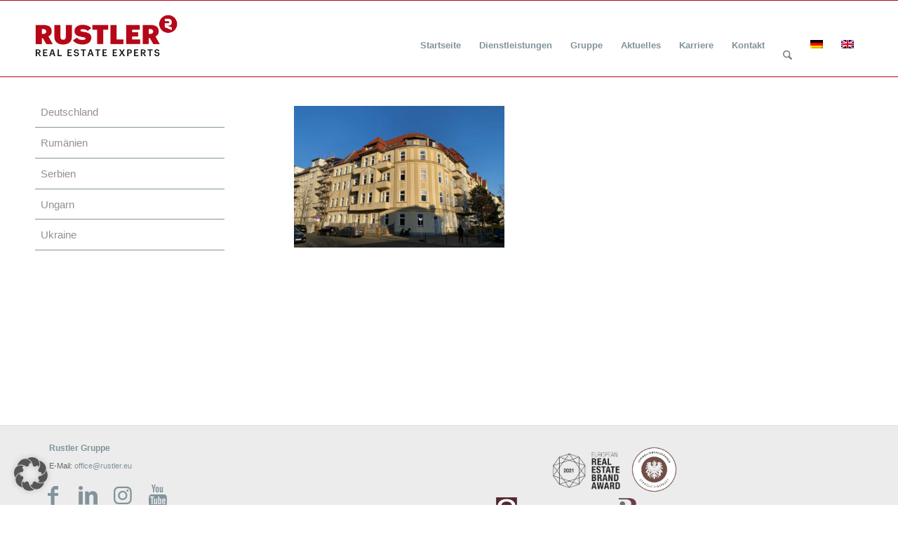

--- FILE ---
content_type: text/html; charset=UTF-8
request_url: https://rustler.eu/international/referenzen/deutschland/berlin_glanzstrasse_wohnhaus/
body_size: 28275
content:
<!DOCTYPE html>
<html lang="de-DE" class="html_stretched responsive av-preloader-disabled  html_header_top html_logo_left html_main_nav_header html_menu_right html_custom html_header_sticky html_header_shrinking_disabled html_mobile_menu_phone html_header_searchicon html_content_align_center html_header_unstick_top_disabled html_header_stretch_disabled html_av-submenu-hidden html_av-submenu-display-click html_av-overlay-side html_av-overlay-side-classic html_av-submenu-noclone html_entry_id_63680269 av-cookies-no-cookie-consent av-no-preview av-custom-lightbox html_text_menu_active av-mobile-menu-switch-default">
<head>
<meta charset="UTF-8" />


<!-- mobile setting -->
<meta name="viewport" content="width=device-width, initial-scale=1">

<!-- Scripts/CSS and wp_head hook -->

	  <meta name='robots' content='index, follow, max-image-preview:large, max-snippet:-1, max-video-preview:-1' />
	<style>img:is([sizes="auto" i], [sizes^="auto," i]) { contain-intrinsic-size: 3000px 1500px }</style>
	
	<!-- This site is optimized with the Yoast SEO Premium plugin v26.2 (Yoast SEO v26.2) - https://yoast.com/wordpress/plugins/seo/ -->
	<title>Berlin, Glanzstraße, Wohnhaus - Rustler</title>
	<link rel="canonical" href="https://rustler.eu/international/referenzen/deutschland/berlin_glanzstrasse_wohnhaus/" />
	<meta property="og:locale" content="de_DE" />
	<meta property="og:type" content="article" />
	<meta property="og:title" content="Berlin, Glanzstraße, Wohnhaus - Rustler" />
	<meta property="og:url" content="https://rustler.eu/international/referenzen/deutschland/berlin_glanzstrasse_wohnhaus/" />
	<meta property="og:site_name" content="Rustler" />
	<meta property="article:modified_time" content="2021-10-21T13:28:20+00:00" />
	<meta property="og:image" content="https://rustler.eu/international/referenzen/deutschland/berlin_glanzstrasse_wohnhaus" />
	<meta property="og:image:width" content="1208" />
	<meta property="og:image:height" content="813" />
	<meta property="og:image:type" content="image/png" />
	<meta name="twitter:card" content="summary_large_image" />
	<script type="application/ld+json" class="yoast-schema-graph">{"@context":"https://schema.org","@graph":[{"@type":"WebPage","@id":"https://rustler.eu/international/referenzen/deutschland/berlin_glanzstrasse_wohnhaus/","url":"https://rustler.eu/international/referenzen/deutschland/berlin_glanzstrasse_wohnhaus/","name":"Berlin, Glanzstraße, Wohnhaus - Rustler","isPartOf":{"@id":"https://rustler.eu/#website"},"primaryImageOfPage":{"@id":"https://rustler.eu/international/referenzen/deutschland/berlin_glanzstrasse_wohnhaus/#primaryimage"},"image":{"@id":"https://rustler.eu/international/referenzen/deutschland/berlin_glanzstrasse_wohnhaus/#primaryimage"},"thumbnailUrl":"https://rustler.eu/wp-content/uploads/2021/10/Berlin_Glanzstrasse_Wohnhaus.png","datePublished":"2021-10-21T13:16:42+00:00","dateModified":"2021-10-21T13:28:20+00:00","breadcrumb":{"@id":"https://rustler.eu/international/referenzen/deutschland/berlin_glanzstrasse_wohnhaus/#breadcrumb"},"inLanguage":"de","potentialAction":[{"@type":"ReadAction","target":["https://rustler.eu/international/referenzen/deutschland/berlin_glanzstrasse_wohnhaus/"]}]},{"@type":"ImageObject","inLanguage":"de","@id":"https://rustler.eu/international/referenzen/deutschland/berlin_glanzstrasse_wohnhaus/#primaryimage","url":"https://rustler.eu/wp-content/uploads/2021/10/Berlin_Glanzstrasse_Wohnhaus.png","contentUrl":"https://rustler.eu/wp-content/uploads/2021/10/Berlin_Glanzstrasse_Wohnhaus.png","width":1208,"height":813},{"@type":"BreadcrumbList","@id":"https://rustler.eu/international/referenzen/deutschland/berlin_glanzstrasse_wohnhaus/#breadcrumb","itemListElement":[{"@type":"ListItem","position":1,"name":"International","item":"https://rustler.eu/international/"},{"@type":"ListItem","position":2,"name":"Referenzen","item":"https://rustler.eu/international/referenzen/"},{"@type":"ListItem","position":3,"name":"Deutschland","item":"https://rustler.eu/international/referenzen/deutschland/"},{"@type":"ListItem","position":4,"name":"Berlin, Glanzstraße, Wohnhaus"}]},{"@type":"WebSite","@id":"https://rustler.eu/#website","url":"https://rustler.eu/","name":"Rustler","description":"","potentialAction":[{"@type":"SearchAction","target":{"@type":"EntryPoint","urlTemplate":"https://rustler.eu/?s={search_term_string}"},"query-input":{"@type":"PropertyValueSpecification","valueRequired":true,"valueName":"search_term_string"}}],"inLanguage":"de"}]}</script>
	<!-- / Yoast SEO Premium plugin. -->


<link rel='stylesheet' id='pfc-style-css' href='https://rustler.eu/wp-content/plugins/posts-from-category/assets/css/pfc.css?ver=6.0.3' type='text/css' media='all' />
<link rel='stylesheet' id='wp-block-library-css' href='https://rustler.eu/wp-includes/css/dist/block-library/style.min.css?ver=6.8.3' type='text/css' media='all' />
<link rel='stylesheet' id='Connections_Directory/Block/Carousel/Style-css' href='//rustler.eu/wp-content/plugins/connections/assets/dist/block/carousel/style.css?ver=1733129469' type='text/css' media='all' />
<link rel='stylesheet' id='Connections_Directory/Block/Team/Style-css' href='//rustler.eu/wp-content/plugins/connections/assets/dist/block/team/style.css?ver=1733129469' type='text/css' media='all' />
<style id='global-styles-inline-css' type='text/css'>
:root{--wp--preset--aspect-ratio--square: 1;--wp--preset--aspect-ratio--4-3: 4/3;--wp--preset--aspect-ratio--3-4: 3/4;--wp--preset--aspect-ratio--3-2: 3/2;--wp--preset--aspect-ratio--2-3: 2/3;--wp--preset--aspect-ratio--16-9: 16/9;--wp--preset--aspect-ratio--9-16: 9/16;--wp--preset--color--black: #000000;--wp--preset--color--cyan-bluish-gray: #abb8c3;--wp--preset--color--white: #ffffff;--wp--preset--color--pale-pink: #f78da7;--wp--preset--color--vivid-red: #cf2e2e;--wp--preset--color--luminous-vivid-orange: #ff6900;--wp--preset--color--luminous-vivid-amber: #fcb900;--wp--preset--color--light-green-cyan: #7bdcb5;--wp--preset--color--vivid-green-cyan: #00d084;--wp--preset--color--pale-cyan-blue: #8ed1fc;--wp--preset--color--vivid-cyan-blue: #0693e3;--wp--preset--color--vivid-purple: #9b51e0;--wp--preset--color--metallic-red: #b02b2c;--wp--preset--color--maximum-yellow-red: #edae44;--wp--preset--color--yellow-sun: #eeee22;--wp--preset--color--palm-leaf: #83a846;--wp--preset--color--aero: #7bb0e7;--wp--preset--color--old-lavender: #745f7e;--wp--preset--color--steel-teal: #5f8789;--wp--preset--color--raspberry-pink: #d65799;--wp--preset--color--medium-turquoise: #4ecac2;--wp--preset--gradient--vivid-cyan-blue-to-vivid-purple: linear-gradient(135deg,rgba(6,147,227,1) 0%,rgb(155,81,224) 100%);--wp--preset--gradient--light-green-cyan-to-vivid-green-cyan: linear-gradient(135deg,rgb(122,220,180) 0%,rgb(0,208,130) 100%);--wp--preset--gradient--luminous-vivid-amber-to-luminous-vivid-orange: linear-gradient(135deg,rgba(252,185,0,1) 0%,rgba(255,105,0,1) 100%);--wp--preset--gradient--luminous-vivid-orange-to-vivid-red: linear-gradient(135deg,rgba(255,105,0,1) 0%,rgb(207,46,46) 100%);--wp--preset--gradient--very-light-gray-to-cyan-bluish-gray: linear-gradient(135deg,rgb(238,238,238) 0%,rgb(169,184,195) 100%);--wp--preset--gradient--cool-to-warm-spectrum: linear-gradient(135deg,rgb(74,234,220) 0%,rgb(151,120,209) 20%,rgb(207,42,186) 40%,rgb(238,44,130) 60%,rgb(251,105,98) 80%,rgb(254,248,76) 100%);--wp--preset--gradient--blush-light-purple: linear-gradient(135deg,rgb(255,206,236) 0%,rgb(152,150,240) 100%);--wp--preset--gradient--blush-bordeaux: linear-gradient(135deg,rgb(254,205,165) 0%,rgb(254,45,45) 50%,rgb(107,0,62) 100%);--wp--preset--gradient--luminous-dusk: linear-gradient(135deg,rgb(255,203,112) 0%,rgb(199,81,192) 50%,rgb(65,88,208) 100%);--wp--preset--gradient--pale-ocean: linear-gradient(135deg,rgb(255,245,203) 0%,rgb(182,227,212) 50%,rgb(51,167,181) 100%);--wp--preset--gradient--electric-grass: linear-gradient(135deg,rgb(202,248,128) 0%,rgb(113,206,126) 100%);--wp--preset--gradient--midnight: linear-gradient(135deg,rgb(2,3,129) 0%,rgb(40,116,252) 100%);--wp--preset--font-size--small: 1rem;--wp--preset--font-size--medium: 1.125rem;--wp--preset--font-size--large: 1.75rem;--wp--preset--font-size--x-large: clamp(1.75rem, 3vw, 2.25rem);--wp--preset--spacing--20: 0.44rem;--wp--preset--spacing--30: 0.67rem;--wp--preset--spacing--40: 1rem;--wp--preset--spacing--50: 1.5rem;--wp--preset--spacing--60: 2.25rem;--wp--preset--spacing--70: 3.38rem;--wp--preset--spacing--80: 5.06rem;--wp--preset--shadow--natural: 6px 6px 9px rgba(0, 0, 0, 0.2);--wp--preset--shadow--deep: 12px 12px 50px rgba(0, 0, 0, 0.4);--wp--preset--shadow--sharp: 6px 6px 0px rgba(0, 0, 0, 0.2);--wp--preset--shadow--outlined: 6px 6px 0px -3px rgba(255, 255, 255, 1), 6px 6px rgba(0, 0, 0, 1);--wp--preset--shadow--crisp: 6px 6px 0px rgba(0, 0, 0, 1);}:root { --wp--style--global--content-size: 800px;--wp--style--global--wide-size: 1130px; }:where(body) { margin: 0; }.wp-site-blocks > .alignleft { float: left; margin-right: 2em; }.wp-site-blocks > .alignright { float: right; margin-left: 2em; }.wp-site-blocks > .aligncenter { justify-content: center; margin-left: auto; margin-right: auto; }:where(.is-layout-flex){gap: 0.5em;}:where(.is-layout-grid){gap: 0.5em;}.is-layout-flow > .alignleft{float: left;margin-inline-start: 0;margin-inline-end: 2em;}.is-layout-flow > .alignright{float: right;margin-inline-start: 2em;margin-inline-end: 0;}.is-layout-flow > .aligncenter{margin-left: auto !important;margin-right: auto !important;}.is-layout-constrained > .alignleft{float: left;margin-inline-start: 0;margin-inline-end: 2em;}.is-layout-constrained > .alignright{float: right;margin-inline-start: 2em;margin-inline-end: 0;}.is-layout-constrained > .aligncenter{margin-left: auto !important;margin-right: auto !important;}.is-layout-constrained > :where(:not(.alignleft):not(.alignright):not(.alignfull)){max-width: var(--wp--style--global--content-size);margin-left: auto !important;margin-right: auto !important;}.is-layout-constrained > .alignwide{max-width: var(--wp--style--global--wide-size);}body .is-layout-flex{display: flex;}.is-layout-flex{flex-wrap: wrap;align-items: center;}.is-layout-flex > :is(*, div){margin: 0;}body .is-layout-grid{display: grid;}.is-layout-grid > :is(*, div){margin: 0;}body{padding-top: 0px;padding-right: 0px;padding-bottom: 0px;padding-left: 0px;}a:where(:not(.wp-element-button)){text-decoration: underline;}:root :where(.wp-element-button, .wp-block-button__link){background-color: #32373c;border-width: 0;color: #fff;font-family: inherit;font-size: inherit;line-height: inherit;padding: calc(0.667em + 2px) calc(1.333em + 2px);text-decoration: none;}.has-black-color{color: var(--wp--preset--color--black) !important;}.has-cyan-bluish-gray-color{color: var(--wp--preset--color--cyan-bluish-gray) !important;}.has-white-color{color: var(--wp--preset--color--white) !important;}.has-pale-pink-color{color: var(--wp--preset--color--pale-pink) !important;}.has-vivid-red-color{color: var(--wp--preset--color--vivid-red) !important;}.has-luminous-vivid-orange-color{color: var(--wp--preset--color--luminous-vivid-orange) !important;}.has-luminous-vivid-amber-color{color: var(--wp--preset--color--luminous-vivid-amber) !important;}.has-light-green-cyan-color{color: var(--wp--preset--color--light-green-cyan) !important;}.has-vivid-green-cyan-color{color: var(--wp--preset--color--vivid-green-cyan) !important;}.has-pale-cyan-blue-color{color: var(--wp--preset--color--pale-cyan-blue) !important;}.has-vivid-cyan-blue-color{color: var(--wp--preset--color--vivid-cyan-blue) !important;}.has-vivid-purple-color{color: var(--wp--preset--color--vivid-purple) !important;}.has-metallic-red-color{color: var(--wp--preset--color--metallic-red) !important;}.has-maximum-yellow-red-color{color: var(--wp--preset--color--maximum-yellow-red) !important;}.has-yellow-sun-color{color: var(--wp--preset--color--yellow-sun) !important;}.has-palm-leaf-color{color: var(--wp--preset--color--palm-leaf) !important;}.has-aero-color{color: var(--wp--preset--color--aero) !important;}.has-old-lavender-color{color: var(--wp--preset--color--old-lavender) !important;}.has-steel-teal-color{color: var(--wp--preset--color--steel-teal) !important;}.has-raspberry-pink-color{color: var(--wp--preset--color--raspberry-pink) !important;}.has-medium-turquoise-color{color: var(--wp--preset--color--medium-turquoise) !important;}.has-black-background-color{background-color: var(--wp--preset--color--black) !important;}.has-cyan-bluish-gray-background-color{background-color: var(--wp--preset--color--cyan-bluish-gray) !important;}.has-white-background-color{background-color: var(--wp--preset--color--white) !important;}.has-pale-pink-background-color{background-color: var(--wp--preset--color--pale-pink) !important;}.has-vivid-red-background-color{background-color: var(--wp--preset--color--vivid-red) !important;}.has-luminous-vivid-orange-background-color{background-color: var(--wp--preset--color--luminous-vivid-orange) !important;}.has-luminous-vivid-amber-background-color{background-color: var(--wp--preset--color--luminous-vivid-amber) !important;}.has-light-green-cyan-background-color{background-color: var(--wp--preset--color--light-green-cyan) !important;}.has-vivid-green-cyan-background-color{background-color: var(--wp--preset--color--vivid-green-cyan) !important;}.has-pale-cyan-blue-background-color{background-color: var(--wp--preset--color--pale-cyan-blue) !important;}.has-vivid-cyan-blue-background-color{background-color: var(--wp--preset--color--vivid-cyan-blue) !important;}.has-vivid-purple-background-color{background-color: var(--wp--preset--color--vivid-purple) !important;}.has-metallic-red-background-color{background-color: var(--wp--preset--color--metallic-red) !important;}.has-maximum-yellow-red-background-color{background-color: var(--wp--preset--color--maximum-yellow-red) !important;}.has-yellow-sun-background-color{background-color: var(--wp--preset--color--yellow-sun) !important;}.has-palm-leaf-background-color{background-color: var(--wp--preset--color--palm-leaf) !important;}.has-aero-background-color{background-color: var(--wp--preset--color--aero) !important;}.has-old-lavender-background-color{background-color: var(--wp--preset--color--old-lavender) !important;}.has-steel-teal-background-color{background-color: var(--wp--preset--color--steel-teal) !important;}.has-raspberry-pink-background-color{background-color: var(--wp--preset--color--raspberry-pink) !important;}.has-medium-turquoise-background-color{background-color: var(--wp--preset--color--medium-turquoise) !important;}.has-black-border-color{border-color: var(--wp--preset--color--black) !important;}.has-cyan-bluish-gray-border-color{border-color: var(--wp--preset--color--cyan-bluish-gray) !important;}.has-white-border-color{border-color: var(--wp--preset--color--white) !important;}.has-pale-pink-border-color{border-color: var(--wp--preset--color--pale-pink) !important;}.has-vivid-red-border-color{border-color: var(--wp--preset--color--vivid-red) !important;}.has-luminous-vivid-orange-border-color{border-color: var(--wp--preset--color--luminous-vivid-orange) !important;}.has-luminous-vivid-amber-border-color{border-color: var(--wp--preset--color--luminous-vivid-amber) !important;}.has-light-green-cyan-border-color{border-color: var(--wp--preset--color--light-green-cyan) !important;}.has-vivid-green-cyan-border-color{border-color: var(--wp--preset--color--vivid-green-cyan) !important;}.has-pale-cyan-blue-border-color{border-color: var(--wp--preset--color--pale-cyan-blue) !important;}.has-vivid-cyan-blue-border-color{border-color: var(--wp--preset--color--vivid-cyan-blue) !important;}.has-vivid-purple-border-color{border-color: var(--wp--preset--color--vivid-purple) !important;}.has-metallic-red-border-color{border-color: var(--wp--preset--color--metallic-red) !important;}.has-maximum-yellow-red-border-color{border-color: var(--wp--preset--color--maximum-yellow-red) !important;}.has-yellow-sun-border-color{border-color: var(--wp--preset--color--yellow-sun) !important;}.has-palm-leaf-border-color{border-color: var(--wp--preset--color--palm-leaf) !important;}.has-aero-border-color{border-color: var(--wp--preset--color--aero) !important;}.has-old-lavender-border-color{border-color: var(--wp--preset--color--old-lavender) !important;}.has-steel-teal-border-color{border-color: var(--wp--preset--color--steel-teal) !important;}.has-raspberry-pink-border-color{border-color: var(--wp--preset--color--raspberry-pink) !important;}.has-medium-turquoise-border-color{border-color: var(--wp--preset--color--medium-turquoise) !important;}.has-vivid-cyan-blue-to-vivid-purple-gradient-background{background: var(--wp--preset--gradient--vivid-cyan-blue-to-vivid-purple) !important;}.has-light-green-cyan-to-vivid-green-cyan-gradient-background{background: var(--wp--preset--gradient--light-green-cyan-to-vivid-green-cyan) !important;}.has-luminous-vivid-amber-to-luminous-vivid-orange-gradient-background{background: var(--wp--preset--gradient--luminous-vivid-amber-to-luminous-vivid-orange) !important;}.has-luminous-vivid-orange-to-vivid-red-gradient-background{background: var(--wp--preset--gradient--luminous-vivid-orange-to-vivid-red) !important;}.has-very-light-gray-to-cyan-bluish-gray-gradient-background{background: var(--wp--preset--gradient--very-light-gray-to-cyan-bluish-gray) !important;}.has-cool-to-warm-spectrum-gradient-background{background: var(--wp--preset--gradient--cool-to-warm-spectrum) !important;}.has-blush-light-purple-gradient-background{background: var(--wp--preset--gradient--blush-light-purple) !important;}.has-blush-bordeaux-gradient-background{background: var(--wp--preset--gradient--blush-bordeaux) !important;}.has-luminous-dusk-gradient-background{background: var(--wp--preset--gradient--luminous-dusk) !important;}.has-pale-ocean-gradient-background{background: var(--wp--preset--gradient--pale-ocean) !important;}.has-electric-grass-gradient-background{background: var(--wp--preset--gradient--electric-grass) !important;}.has-midnight-gradient-background{background: var(--wp--preset--gradient--midnight) !important;}.has-small-font-size{font-size: var(--wp--preset--font-size--small) !important;}.has-medium-font-size{font-size: var(--wp--preset--font-size--medium) !important;}.has-large-font-size{font-size: var(--wp--preset--font-size--large) !important;}.has-x-large-font-size{font-size: var(--wp--preset--font-size--x-large) !important;}
:where(.wp-block-post-template.is-layout-flex){gap: 1.25em;}:where(.wp-block-post-template.is-layout-grid){gap: 1.25em;}
:where(.wp-block-columns.is-layout-flex){gap: 2em;}:where(.wp-block-columns.is-layout-grid){gap: 2em;}
:root :where(.wp-block-pullquote){font-size: 1.5em;line-height: 1.6;}
</style>
<link rel='stylesheet' id='style_cpta_front-css' href='https://rustler.eu/wp-content/plugins/custom-post-type-pdf-attachment/css/style_front.css?ver=6.8.3' type='text/css' media='all' />
<link rel='stylesheet' id='dedo-css-css' href='https://rustler.eu/wp-content/plugins/delightful-downloads/assets/css/delightful-downloads.min.css?ver=1.6.6' type='text/css' media='all' />
<link rel='stylesheet' id='wpml-legacy-horizontal-list-0-css' href='https://rustler.eu/wp-content/plugins/sitepress-multilingual-cms/templates/language-switchers/legacy-list-horizontal/style.min.css?ver=1' type='text/css' media='all' />
<style id='wpml-legacy-horizontal-list-0-inline-css' type='text/css'>
.wpml-ls-statics-shortcode_actions, .wpml-ls-statics-shortcode_actions .wpml-ls-sub-menu, .wpml-ls-statics-shortcode_actions a {border-color:#EEEEEE;}.wpml-ls-statics-shortcode_actions a, .wpml-ls-statics-shortcode_actions .wpml-ls-sub-menu a, .wpml-ls-statics-shortcode_actions .wpml-ls-sub-menu a:link, .wpml-ls-statics-shortcode_actions li:not(.wpml-ls-current-language) .wpml-ls-link, .wpml-ls-statics-shortcode_actions li:not(.wpml-ls-current-language) .wpml-ls-link:link {color:#444444;background-color:#ffffff;}.wpml-ls-statics-shortcode_actions .wpml-ls-sub-menu a:hover,.wpml-ls-statics-shortcode_actions .wpml-ls-sub-menu a:focus, .wpml-ls-statics-shortcode_actions .wpml-ls-sub-menu a:link:hover, .wpml-ls-statics-shortcode_actions .wpml-ls-sub-menu a:link:focus {color:#000000;background-color:#eeeeee;}.wpml-ls-statics-shortcode_actions .wpml-ls-current-language > a {color:#444444;background-color:#ffffff;}.wpml-ls-statics-shortcode_actions .wpml-ls-current-language:hover>a, .wpml-ls-statics-shortcode_actions .wpml-ls-current-language>a:focus {color:#000000;background-color:#eeeeee;}
#lang_sel img, #lang_sel_list img, #lang_sel_footer img { display: inline; }
</style>
<link rel='stylesheet' id='wp-lightbox-2.min.css-css' href='https://rustler.eu/wp-content/plugins/wp-lightbox-2/styles/lightbox.min.css?ver=1.3.4' type='text/css' media='all' />
<link rel='stylesheet' id='borlabs-cookie-custom-css' href='https://rustler.eu/wp-content/cache/borlabs-cookie/1/borlabs-cookie-1-de.css?ver=3.3.23-43' type='text/css' media='all' />
<link rel='stylesheet' id='cn-public-css' href='//rustler.eu/wp-content/plugins/connections/assets/dist/frontend/style.css?ver=10.4.66-1733129469' type='text/css' media='all' />
<link rel='stylesheet' id='cnt-profile-css' href='//rustler.eu/wp-content/plugins/connections/templates/profile/profile.css?ver=3.0' type='text/css' media='all' />
<link rel='stylesheet' id='cn-brandicons-css' href='//rustler.eu/wp-content/plugins/connections/assets/vendor/icomoon-brands/style.css?ver=10.4.66' type='text/css' media='all' />
<link rel='stylesheet' id='cn-chosen-css' href='//rustler.eu/wp-content/plugins/connections/assets/vendor/chosen/chosen.min.css?ver=1.8.7' type='text/css' media='all' />
<link rel='stylesheet' id='avia-merged-styles-css' href='https://rustler.eu/wp-content/uploads/dynamic_avia/avia-merged-styles-ed91e322bcc346dcb793972c547118ef---696871320bb8d.css' type='text/css' media='all' />
<script type="text/javascript" src="https://rustler.eu/wp-includes/js/jquery/jquery.min.js?ver=3.7.1" id="jquery-core-js"></script>
<script type="text/javascript" src="https://rustler.eu/wp-includes/js/jquery/jquery-migrate.min.js?ver=3.4.1" id="jquery-migrate-js"></script>
<script data-no-optimize="1" data-no-minify="1" data-cfasync="false" type="text/javascript" src="https://rustler.eu/wp-content/cache/borlabs-cookie/1/borlabs-cookie-config-de.json.js?ver=3.3.23-46" id="borlabs-cookie-config-js"></script>
<script data-no-optimize="1" data-no-minify="1" data-cfasync="false" type="text/javascript" src="https://rustler.eu/wp-content/plugins/borlabs-cookie/assets/javascript/borlabs-cookie-prioritize.min.js?ver=3.3.23" id="borlabs-cookie-prioritize-js"></script>
<script type="text/javascript" src="https://rustler.eu/wp-content/uploads/dynamic_avia/avia-head-scripts-baaab070aee47805717abce90c0142a0---696871321a49b.js" id="avia-head-scripts-js"></script>
<link rel="https://api.w.org/" href="https://rustler.eu/wp-json/" /><link rel="alternate" title="JSON" type="application/json" href="https://rustler.eu/wp-json/wp/v2/media/63680269" /><link rel='shortlink' href='https://rustler.eu/?p=63680269' />
<link rel="alternate" title="oEmbed (JSON)" type="application/json+oembed" href="https://rustler.eu/wp-json/oembed/1.0/embed?url=https%3A%2F%2Frustler.eu%2Finternational%2Freferenzen%2Fdeutschland%2Fberlin_glanzstrasse_wohnhaus%2F" />
<link rel="alternate" title="oEmbed (XML)" type="text/xml+oembed" href="https://rustler.eu/wp-json/oembed/1.0/embed?url=https%3A%2F%2Frustler.eu%2Finternational%2Freferenzen%2Fdeutschland%2Fberlin_glanzstrasse_wohnhaus%2F&#038;format=xml" />
<meta name="generator" content="WPML ver:4.8.4 stt:1,3;" />
	

<meta property="og:title" content=""/>
<meta property="og:url" content="https://rustler.eu/international/referenzen/deutschland/berlin_glanzstrasse_wohnhaus/?obj_nr=&amp;title="/>
<meta property="og:description" content=""/>
<!-- Analytics by WP Statistics - https://wp-statistics.com -->

<link rel="icon" href="https://rustler.eu/wp-content/uploads/2020/12/R_64x64.ico" type="image/x-icon">
<!--[if lt IE 9]><script src="https://rustler.eu/wp-content/themes/enfold/js/html5shiv.js"></script><![endif]--><link rel="profile" href="https://gmpg.org/xfn/11" />
<link rel="alternate" type="application/rss+xml" title="Rustler RSS2 Feed" href="https://rustler.eu/feed/" />
<link rel="pingback" href="https://rustler.eu/xmlrpc.php" />

<style type='text/css' media='screen'>
 #top #header_main > .container, #top #header_main > .container .main_menu  .av-main-nav > li > a, #top #header_main #menu-item-shop .cart_dropdown_link{ height:88px; line-height: 88px; }
 .html_top_nav_header .av-logo-container{ height:88px;  }
 .html_header_top.html_header_sticky #top #wrap_all #main{ padding-top:88px; } 
</style>
<script data-borlabs-cookie-script-blocker-ignore>
if ('0' === '1' && ('0' === '1' || '1' === '1')) {
    window['gtag_enable_tcf_support'] = true;
}
window.dataLayer = window.dataLayer || [];
if (typeof gtag !== 'function') {
    function gtag() {
        dataLayer.push(arguments);
    }
}
gtag('set', 'developer_id.dYjRjMm', true);
if ('0' === '1' || '1' === '1') {
    if (window.BorlabsCookieGoogleConsentModeDefaultSet !== true) {
        let getCookieValue = function (name) {
            return document.cookie.match('(^|;)\\s*' + name + '\\s*=\\s*([^;]+)')?.pop() || '';
        };
        let cookieValue = getCookieValue('borlabs-cookie-gcs');
        let consentsFromCookie = {};
        if (cookieValue !== '') {
            consentsFromCookie = JSON.parse(decodeURIComponent(cookieValue));
        }
        let defaultValues = {
            'ad_storage': 'denied',
            'ad_user_data': 'denied',
            'ad_personalization': 'denied',
            'analytics_storage': 'denied',
            'functionality_storage': 'denied',
            'personalization_storage': 'denied',
            'security_storage': 'denied',
            'wait_for_update': 500,
        };
        gtag('consent', 'default', { ...defaultValues, ...consentsFromCookie });
    }
    window.BorlabsCookieGoogleConsentModeDefaultSet = true;
    let borlabsCookieConsentChangeHandler = function () {
        window.dataLayer = window.dataLayer || [];
        if (typeof gtag !== 'function') { function gtag(){dataLayer.push(arguments);} }

        let getCookieValue = function (name) {
            return document.cookie.match('(^|;)\\s*' + name + '\\s*=\\s*([^;]+)')?.pop() || '';
        };
        let cookieValue = getCookieValue('borlabs-cookie-gcs');
        let consentsFromCookie = {};
        if (cookieValue !== '') {
            consentsFromCookie = JSON.parse(decodeURIComponent(cookieValue));
        }

        consentsFromCookie.analytics_storage = BorlabsCookie.Consents.hasConsent('google-analytics') ? 'granted' : 'denied';

        BorlabsCookie.CookieLibrary.setCookie(
            'borlabs-cookie-gcs',
            JSON.stringify(consentsFromCookie),
            BorlabsCookie.Settings.automaticCookieDomainAndPath.value ? '' : BorlabsCookie.Settings.cookieDomain.value,
            BorlabsCookie.Settings.cookiePath.value,
            BorlabsCookie.Cookie.getPluginCookie().expires,
            BorlabsCookie.Settings.cookieSecure.value,
            BorlabsCookie.Settings.cookieSameSite.value
        );
    }
    document.addEventListener('borlabs-cookie-consent-saved', borlabsCookieConsentChangeHandler);
    document.addEventListener('borlabs-cookie-handle-unblock', borlabsCookieConsentChangeHandler);
}
if ('0' === '1') {
    gtag("js", new Date());
    gtag("config", "G-GJFSXH6F0W", {"anonymize_ip": true});

    (function (w, d, s, i) {
        var f = d.getElementsByTagName(s)[0],
            j = d.createElement(s);
        j.async = true;
        j.src =
            "https://www.googletagmanager.com/gtag/js?id=" + i;
        f.parentNode.insertBefore(j, f);
    })(window, document, "script", "G-GJFSXH6F0W");
}
</script><script data-no-optimize="1" data-no-minify="1" data-cfasync="false" data-borlabs-cookie-script-blocker-ignore>
    (function () {
        if ('0' === '1' && '1' === '1') {
            window['gtag_enable_tcf_support'] = true;
        }
        window.dataLayer = window.dataLayer || [];
        if (typeof window.gtag !== 'function') {
            window.gtag = function () {
                window.dataLayer.push(arguments);
            };
        }
        gtag('set', 'developer_id.dYjRjMm', true);
        if ('1' === '1') {
            let getCookieValue = function (name) {
                return document.cookie.match('(^|;)\\s*' + name + '\\s*=\\s*([^;]+)')?.pop() || '';
            };
            const gtmRegionsData = '[{"google-tag-manager-cm-region":"","google-tag-manager-cm-default-ad-storage":"denied","google-tag-manager-cm-default-ad-personalization":"denied","google-tag-manager-cm-default-ad-user-data":"denied","google-tag-manager-cm-default-analytics-storage":"denied","google-tag-manager-cm-default-functionality-storage":"denied","google-tag-manager-cm-default-personalization-storage":"denied","google-tag-manager-cm-default-security-storage":"denied"}]';
            let gtmRegions = [];
            if (gtmRegionsData !== '\{\{ google-tag-manager-cm-regional-defaults \}\}') {
                gtmRegions = JSON.parse(gtmRegionsData);
            }
            let defaultRegion = null;
            for (let gtmRegionIndex in gtmRegions) {
                let gtmRegion = gtmRegions[gtmRegionIndex];
                if (gtmRegion['google-tag-manager-cm-region'] === '') {
                    defaultRegion = gtmRegion;
                } else {
                    gtag('consent', 'default', {
                        'ad_storage': gtmRegion['google-tag-manager-cm-default-ad-storage'],
                        'ad_user_data': gtmRegion['google-tag-manager-cm-default-ad-user-data'],
                        'ad_personalization': gtmRegion['google-tag-manager-cm-default-ad-personalization'],
                        'analytics_storage': gtmRegion['google-tag-manager-cm-default-analytics-storage'],
                        'functionality_storage': gtmRegion['google-tag-manager-cm-default-functionality-storage'],
                        'personalization_storage': gtmRegion['google-tag-manager-cm-default-personalization-storage'],
                        'security_storage': gtmRegion['google-tag-manager-cm-default-security-storage'],
                        'region': gtmRegion['google-tag-manager-cm-region'].toUpperCase().split(','),
						'wait_for_update': 500,
                    });
                }
            }
            let cookieValue = getCookieValue('borlabs-cookie-gcs');
            let consentsFromCookie = {};
            if (cookieValue !== '') {
                consentsFromCookie = JSON.parse(decodeURIComponent(cookieValue));
            }
            let defaultValues = {
                'ad_storage': defaultRegion === null ? 'denied' : defaultRegion['google-tag-manager-cm-default-ad-storage'],
                'ad_user_data': defaultRegion === null ? 'denied' : defaultRegion['google-tag-manager-cm-default-ad-user-data'],
                'ad_personalization': defaultRegion === null ? 'denied' : defaultRegion['google-tag-manager-cm-default-ad-personalization'],
                'analytics_storage': defaultRegion === null ? 'denied' : defaultRegion['google-tag-manager-cm-default-analytics-storage'],
                'functionality_storage': defaultRegion === null ? 'denied' : defaultRegion['google-tag-manager-cm-default-functionality-storage'],
                'personalization_storage': defaultRegion === null ? 'denied' : defaultRegion['google-tag-manager-cm-default-personalization-storage'],
                'security_storage': defaultRegion === null ? 'denied' : defaultRegion['google-tag-manager-cm-default-security-storage'],
                'wait_for_update': 500,
            };
            gtag('consent', 'default', {...defaultValues, ...consentsFromCookie});
            gtag('set', 'ads_data_redaction', true);
        }

        if ('0' === '1') {
            let url = new URL(window.location.href);

            if ((url.searchParams.has('gtm_debug') && url.searchParams.get('gtm_debug') !== '') || document.cookie.indexOf('__TAG_ASSISTANT=') !== -1 || document.documentElement.hasAttribute('data-tag-assistant-present')) {
                /* GTM block start */
                (function(w,d,s,l,i){w[l]=w[l]||[];w[l].push({'gtm.start':
                        new Date().getTime(),event:'gtm.js'});var f=d.getElementsByTagName(s)[0],
                    j=d.createElement(s),dl=l!='dataLayer'?'&l='+l:'';j.async=true;j.src=
                    'https://www.googletagmanager.com/gtm.js?id='+i+dl;f.parentNode.insertBefore(j,f);
                })(window,document,'script','dataLayer','GTM-5DTCWFQ');
                /* GTM block end */
            } else {
                /* GTM block start */
                (function(w,d,s,l,i){w[l]=w[l]||[];w[l].push({'gtm.start':
                        new Date().getTime(),event:'gtm.js'});var f=d.getElementsByTagName(s)[0],
                    j=d.createElement(s),dl=l!='dataLayer'?'&l='+l:'';j.async=true;j.src=
                    'https://rustler.eu/wp-content/uploads/borlabs-cookie/' + i + '.js?ver=not-set-yet';f.parentNode.insertBefore(j,f);
                })(window,document,'script','dataLayer','GTM-5DTCWFQ');
                /* GTM block end */
            }
        }


        let borlabsCookieConsentChangeHandler = function () {
            window.dataLayer = window.dataLayer || [];
            if (typeof window.gtag !== 'function') {
                window.gtag = function() {
                    window.dataLayer.push(arguments);
                };
            }

            let consents = BorlabsCookie.Cookie.getPluginCookie().consents;

            if ('1' === '1') {
                let gtmConsents = {};
                let customConsents = {};

				let services = BorlabsCookie.Services._services;

				for (let service in services) {
					if (service !== 'borlabs-cookie') {
						customConsents['borlabs_cookie_' + service.replaceAll('-', '_')] = BorlabsCookie.Consents.hasConsent(service) ? 'granted' : 'denied';
					}
				}

                if ('0' === '1') {
                    gtmConsents = {
                        'analytics_storage': BorlabsCookie.Consents.hasConsentForServiceGroup('essential') === true ? 'granted' : 'denied',
                        'functionality_storage': BorlabsCookie.Consents.hasConsentForServiceGroup('essential') === true ? 'granted' : 'denied',
                        'personalization_storage': BorlabsCookie.Consents.hasConsentForServiceGroup('essential') === true ? 'granted' : 'denied',
                        'security_storage': BorlabsCookie.Consents.hasConsentForServiceGroup('essential') === true ? 'granted' : 'denied',
                    };
                } else {
                    gtmConsents = {
                        'ad_storage': BorlabsCookie.Consents.hasConsentForServiceGroup('essential') === true ? 'granted' : 'denied',
                        'ad_user_data': BorlabsCookie.Consents.hasConsentForServiceGroup('essential') === true ? 'granted' : 'denied',
                        'ad_personalization': BorlabsCookie.Consents.hasConsentForServiceGroup('essential') === true ? 'granted' : 'denied',
                        'analytics_storage': BorlabsCookie.Consents.hasConsentForServiceGroup('essential') === true ? 'granted' : 'denied',
                        'functionality_storage': BorlabsCookie.Consents.hasConsentForServiceGroup('essential') === true ? 'granted' : 'denied',
                        'personalization_storage': BorlabsCookie.Consents.hasConsentForServiceGroup('essential') === true ? 'granted' : 'denied',
                        'security_storage': BorlabsCookie.Consents.hasConsentForServiceGroup('essential') === true ? 'granted' : 'denied',
                    };
                }
                BorlabsCookie.CookieLibrary.setCookie(
                    'borlabs-cookie-gcs',
                    JSON.stringify(gtmConsents),
                    BorlabsCookie.Settings.automaticCookieDomainAndPath.value ? '' : BorlabsCookie.Settings.cookieDomain.value,
                    BorlabsCookie.Settings.cookiePath.value,
                    BorlabsCookie.Cookie.getPluginCookie().expires,
                    BorlabsCookie.Settings.cookieSecure.value,
                    BorlabsCookie.Settings.cookieSameSite.value
                );
                gtag('consent', 'update', {...gtmConsents, ...customConsents});
            }


            for (let serviceGroup in consents) {
                for (let service of consents[serviceGroup]) {
                    if (!window.BorlabsCookieGtmPackageSentEvents.includes(service) && service !== 'borlabs-cookie') {
                        window.dataLayer.push({
                            event: 'borlabs-cookie-opt-in-' + service,
                        });
                        window.BorlabsCookieGtmPackageSentEvents.push(service);
                    }
                }
            }
            let afterConsentsEvent = document.createEvent('Event');
            afterConsentsEvent.initEvent('borlabs-cookie-google-tag-manager-after-consents', true, true);
            document.dispatchEvent(afterConsentsEvent);
        };
        window.BorlabsCookieGtmPackageSentEvents = [];
        document.addEventListener('borlabs-cookie-consent-saved', borlabsCookieConsentChangeHandler);
        document.addEventListener('borlabs-cookie-handle-unblock', borlabsCookieConsentChangeHandler);
    })();
</script><script>
  window.brlbsWpStatisticsDOMContentLoadedHasAlreadyFired = false;
  document.addEventListener("DOMContentLoaded", function () {
    window.brlbsWpStatisticsDOMContentLoadedHasAlreadyFired = true;
  });
</script>
<!-- To speed up the rendering and to display the site as fast as possible to the user we include some styles and scripts for above the fold content inline -->
<script type="text/javascript">'use strict';var avia_is_mobile=!1;if(/Android|webOS|iPhone|iPad|iPod|BlackBerry|IEMobile|Opera Mini/i.test(navigator.userAgent)&&'ontouchstart' in document.documentElement){avia_is_mobile=!0;document.documentElement.className+=' avia_mobile '}
else{document.documentElement.className+=' avia_desktop '};document.documentElement.className+=' js_active ';(function(){var e=['-webkit-','-moz-','-ms-',''],n='',o=!1,a=!1;for(var t in e){if(e[t]+'transform' in document.documentElement.style){o=!0;n=e[t]+'transform'};if(e[t]+'perspective' in document.documentElement.style){a=!0}};if(o){document.documentElement.className+=' avia_transform '};if(a){document.documentElement.className+=' avia_transform3d '};if(typeof document.getElementsByClassName=='function'&&typeof document.documentElement.getBoundingClientRect=='function'&&avia_is_mobile==!1){if(n&&window.innerHeight>0){setTimeout(function(){var e=0,o={},a=0,t=document.getElementsByClassName('av-parallax'),i=window.pageYOffset||document.documentElement.scrollTop;for(e=0;e<t.length;e++){t[e].style.top='0px';o=t[e].getBoundingClientRect();a=Math.ceil((window.innerHeight+i-o.top)*0.3);t[e].style[n]='translate(0px, '+a+'px)';t[e].style.top='auto';t[e].className+=' enabled-parallax '}},50)}}})();</script>		<style type="text/css" id="wp-custom-css">
			/* Have fun adding your style here :) - PS: At all times this file should contain a comment or a rule, otherwise opera might act buggy :( */

/* General Custom CSS */

/* smaller logo */
.logo img{
    max-height: 60px !important;
		margin-bottom: 0px;
}

.logo a { max-height: 60px !important; }

.inner-container {
    margin-top: 20px;
}

/* menu issues */
.header_color .sub_menu>div>ul>li>a, .header_color .main_menu ul:first-child > li > a, #top .header_color .main_menu .menu ul .current_page_item > a, #top .header_color .main_menu .menu ul .current-menu-item > a, #top .header_color .sub_menu li ul a {
    color: #82939b;
}
.av-main-nav > li {
    height: 63px;
    line-height: 30px;
}
.header_color .main_menu ul ul, .header_color .main_menu .menu ul li a, .header_color .pointer_arrow_wrap .pointer_arrow, .header_color .avia_mega_div, .header_color .av-subnav-menu > li ul, .header_color .av-subnav-menu a {
    background-color: #ffffff;
    color: #82939b;
}

 .header_color .main_menu ul:first-child > li.current-menu-item > a, .header_color .main_menu ul:first-child > li.current_page_item > a, .header_color .main_menu ul:first-child > li.active-parent-item > a {
    color: #b70719;
}


.main_color table, .main_color .widget_nav_menu ul:first-child>.current-menu-item, .main_color .widget_nav_menu ul:first-child>.current_page_item, .main_color .widget_nav_menu ul:first-child>.current-menu-ancestor, .main_color .pagination .current, .main_color .pagination a, .main_color.iconbox_top .iconbox_content, .main_color .av_promobox, .main_color .toggle_content, .main_color .toggler:hover, .main_color .related_posts_default_image, .main_color .search-result-counter, .main_color .container_wrap_meta, .main_color .avia-content-slider .slide-image, .main_color .avia-slider-testimonials .avia-testimonial-content, .main_color .avia-testimonial-arrow-wrap .avia-arrow, .main_color .news-thumb, .main_color .portfolio-preview-content, .main_color .portfolio-preview-content .avia-arrow, .main_color .av-magazine .av-magazine-entry-icon, .main_color .related_posts.av-related-style-full a, .main_color .aviaccordion-slide, .main_color.avia-fullwidth-portfolio .pagination, .main_color .isotope-item.special_av_fullwidth .av_table_col.portfolio-grid-image, .main_color .av-catalogue-list li:hover, .main_color .wp-playlist {
    background: #ffffff;
}

 .main_color .sidebar .current_page_item>a, .main_color .sidebar .current-menu-item>a, .main_color .pagination .current {
    color: #b70719;
}

h1, h2, h3, h4, h5, h6 {
    /* font-family: "Georgia", "Times New Roman", Helvetica, Arial, sans-serif; */
    font-weight: 400;
}

#header_main {
    border-color: #b70719;
}

.main_color, .main_color div, .main_color header, .main_color main, .main_color aside, .main_color footer, .main_color article, .main_color nav, .main_color section, .main_color span, .main_color applet, .main_color object, .main_color iframe, .main_color h1, .main_color h2, .main_color h3, .main_color h4, .main_color h5, .main_color h6, .main_color p, .main_color blockquote, .main_color pre, .main_color a, .main_color abbr, .main_color acronym, .main_color address, .main_color big, .main_color cite, .main_color code, .main_color del, .main_color dfn, .main_color em, .main_color img, .main_color ins, .main_color kbd, .main_color q, .main_color s, .main_color samp, .main_color small, .main_color strike, .main_color strong, .main_color sub, .main_color sup, .main_color tt, .main_color var, .main_color b, .main_color u, .main_color i, .main_color center, .main_color dl, .main_color dt, .main_color dd, .main_color ol, .main_color ul, .main_color li, .main_color fieldset, .main_color form, .main_color label, .main_color legend, .main_color table, .main_color caption, .main_color tbody, .main_color tfoot, .main_color thead, .main_color tr, .main_color th, .main_color td, .main_color article, .main_color aside, .main_color canvas, .main_color details, .main_color embed, .main_color figure, .main_color fieldset, .main_color figcaption, .main_color footer, .main_color header, .main_color hgroup, .main_color menu, .main_color nav, .main_color output, .main_color ruby, .main_color section, .main_color summary, .main_color time, .main_color mark, .main_color audio, .main_color video, #top .main_color .pullquote_boxed, .responsive #top .main_color .avia-testimonial, .responsive #top.avia-blank #main .main_color.container_wrap:first-child, #top .main_color.fullsize .template-blog .post_delimiter, .main_color .related_posts.av-related-style-full a {
    border-color: #ffffff;
    border-width: 0px;

}

#top .widget_nav_menu li {
    border-bottom: #000000;
    border-bottom-color: #82939b;
    border-bottom-style: solid;
    border-bottom-width: 1px;
   /* box-shadow: 0px 1px 0px 0px rgba(0, 0, 0, 0.5);*/
}
.rustlertop {
    border: 0;
    height: 10px;
    max-width: 1310px;
    width: 100%;
    margin: 0 auto;
    padding: 0px 50px;
}

.sidebar_left .widget_nav_menu ul:first-child>.current-menu-item, .sidebar_left .widget_nav_menu ul:first-child>.current_page_item, .sidebar_left .widget_nav_menu ul:first-child>.current-menu-ancestor {
    padding-right: 0;
    box-shadow: 0px 0px 0px 0px rgba(0, 0, 0, 0);
}

.widget_nav_menu ul:first-child>.current-menu-item>a, .widget_nav_menu ul:first-child>.current_page_item>a {
    padding: 4px 0px 5px 0;
    margin-left: 3px;
}

.widget_nav_menu a {
    margin-left: 3px;
}
.sidebar_left.sidebar {
    text-align: left;

}

#socket .sub_menu_socket {
    margin-top: -38px;
}





/* styles for employee shortcode depend on screensize
------------------------------------------------------ start
*/

    .rustler_employee_left {
        width:30%;
        display: inline-block;
        vertical-align:top;
        margin-top:5px;
    }
    .rustler_employee_right
    {
        width:70%;
        display: inline-block;
    }


@media only screen and (max-width: 1100px) and (min-width: 768px)  {
    /* Add your Mobile Styles here */
    /* link image text */

    .rustler_employee_left {
        width:30%;
        display: block;
        vertical-align:top;
        margin-top:5px;
    }
    .rustler_employee_right
    {
        width:100%;
        display: inline-block;
    }

}

@media only screen and  (max-width: 450px) {
    /* Add your Mobile Styles here */
    /* link image text */

    .rustler_employee_left {
        width:30%;
        display: block;
        vertical-align:top;
        margin-top:5px;
    }
    .rustler_employee_right
    {
        width:100%;
        display: inline-block;
    }

}

@media only screen and (min-width: 1000px) {
    /* Add your Desktop Styles here */

    /* link image text */

    .rustler_split_content_area_employee {
        height: auto;
        width: 49%;
        margin: 0px;
        display: inline-block;
        vertical-align: top;
    }
}
/*--------------------------------------------------------------------------- employee end*/


/*
Mobile Styles
================================================== */
/* Note: Add new css to the media query below that you want to only effect the Mobile and Tablet Portrait view */

@media only screen and (max-width: 999px) {
    /* Add your Mobile Styles here */
    /* link image text */

    .rustler_split_content_area_employee {
        height: auto;
        width: 100%;
        margin: 4px;
        display: inline-block;
        vertical-align: top;
    }

}


/*
Desktop Styles
================================================== */
/* Note: Add new css to the media query below that you want to only effect the desktop view of your site */

@media only screen and (min-width: 768px) {
  /* Add your Desktop Styles here */

    /* link image text */
    .search-viertel
    {
        width: 25%;
        float:left;
        display: block;
        height: 80px;
    }
    .rustler_split_content_area {
        height: auto;
        width: 49%;
        margin: 0px;
        display: inline-block;
        vertical-align: top;
    }
    .rustler-main-link-block {
        width: 33.3%;
        display: inline-block;
        max-height: 26px;
        margin: 0px;
        background-color: #fffff;
        border-color: #f7f7f7;
        border-width: 2px;
        border-style: solid;
    }
    .immo-search-left {
        display: block;
        float:left;
        width: 19%;
    }
    .immo-search-right {
        display: block;
        float:right;
        width: 70%;
    }
    .immo-search-start-left {
        display: block;
        float:left;
        background-color: #f7f7f7;
        width: 100%;
        padding: 10px;
        margin-bottom: 50px;
    }
    .immomakler-sa-panel
         {
             float:right;
             display:block;
             width:100%;
         }
    #immomakler-search-agents-panel
    {

        display:block;
        margin:auto;

    }
    .properties{
        float:right;
        display:block;
        width:100%;
    }

    .immomakler .paginator.row {
        margin-left: 0px;
        margin-right: 0px;
        float: right;
        width: 100%;
    }
    .block-events {
        width: 50%;
        float:left;
        display: block;
        padding: 5px;
    }
    .immo-agent-left {
        width: 50%;
        float:left;
    }
    .immo-agent-right {
        width: 50%;
        float:left;
    }


}



/*
Mobile Styles
================================================== */
/* Note: Add new css to the media query below that you want to only effect the Mobile and Tablet Portrait view */

@media only screen and (max-width: 767px) {
  /* Add your Mobile Styles here */
    /* link image text */
    .search-viertel
    {
        width: 100%;
        float:left;
        display: block;
        height: 80px;
    }
    .rustler_split_content_area {
        height: auto;
        width: 100%;
        margin: 4px;
        display: inline-block;
        vertical-align: top;
    }
    .rustler-main-link-block {
        width: 50%;
        display: inline-block;
        max-height: 26px;
        margin: 0px;
        background-color: #fffff;
        border-color: #f7f7f7;
        border-width: 2px;
        border-style: solid;
    }
    .immo-search-left {
        display: block;
        clear: both;
        width: 100%;
    }
    .immo-search-right {
        display: block;
        clear: both;
        width: 100%;
    }

    #immomakler-search-agents-panel
    {
        display:block;
        width:100%;
    }
    .properties{

        display:block;
        width:100%;
    }

    .immomakler .paginator.row {
        margin-left: 0px;
        margin-right: 0px;

        width: 100%;
    }
    .block-events {
        width: 100%;
        float:left;
        display: block;
        padding: 5px;
    }
    .immo-agent-left {
        width: 100%;
        float:left;
    }
    .immo-agent-right {
        width: 100%;
        float:left;
    }



}

@media only screen and (max-width: 967px) {
    .rustler-cn-list {
        float: left;
        width: 100%;

    }
    .rustler-cn-list-incl {
        float: left;
        width: 100%;

    }
    .rustlerjobtitle {
        width:100%;
        display:inline-block;
    }
    .rustlerjobcity {
        width: 100%;
        display: inline-block;
    }
    .rustlerjobtype {
        width: 100%;
        display: inline-block;
    }
}
@media only screen and (min-width: 968px) {
    .rustler-cn-list {
        float: left;
        width: 50%;
        height: 320px;
        display: inline-block;
        background-color: #f7f7f7;
    }
    .rustler-cn-list-incl {
        float: left;
        width: 50%;
        height: 320px;
        display: inline-block;
    }
    .rustlerjobtitle {
        width:100%;
        display:inline-block;
    }
    .rustlerjobcity {
        width: 100%;
        display: inline-block;
    }
    .rustlerjobtype {
        width: 100%;
        display: inline-block;
    }
}

.job-post strong,.job-post  a,.job-post  h2,.job-post  h3,.job-post  h4,.job-post  h6,.job-post  h5,.job-post  h1 {
    color: #000000;
}
.grey-block-bg  {
    background-color: #f7f7f7;
    display: inline-block;
    width: 100%;
    padding-left: 10px;
    margin: 1px;
    padding-top: 8px;
    padding-bottom: 4px;
}

.immomakler {

    max-width: 1310px;
    display: block;
    margin: auto;
    padding-left: 0px;
    padding-right: 0px;
    color: #82939b;
}

.immomakler a {
    color: #b70719;
    text-decoration: none;

}

/* button style */
.btn {
    font-family: HelveticaNeue, 'Helvetica Neue', Helvetica, Arial, Verdana, sans-serif;
    color: #ffffff;
    font-size: 15px;
    background: #b70719;
    padding: 10px 30px 10px 30px;
    text-decoration: none;
    border: none;
}

.btn:hover {
    background: #3e9c4f;
    text-decoration: none;
    color: #ffffff;
}


.immomakler-submit {
    color: #ffffff;
    background-color: #b70719;
    border-color: #b70719;

}

.immomakler .panel-default>.panel-heading {
    color: #82939b;
    background-color: #ffffff;
    border-color: #f7f7f7;
}

.immomakler .panel {
    margin-bottom: 20px;
    background-color: #fff;
    border: 2px solid #f7f7f7;
    margin-left: 10px;
    border-radius: 0px;
}

#immomakler-search-agents-panel .panel-body {

    border-color: #f7f7f7;
}

.main_color a{
	color: #b70719;
}


.main_color .widget_first, .main_color b, .main_color b a, .main_color strong a, .main_color strong, .main_color #js_sort_items a:hover, .main_color #js_sort_items a.active_sort, .main_color .av-sort-by-term a.active_sort, .main_color .special_amp, .main_color .taglist a.activeFilter, .main_color #commentform .required, #top .main_color .av-no-color.av-icon-style-border a.av-icon-char {
    color: #000000;
}

.av-main-nav li:hover .avia-menu-fx, .current-menu-item > a > .avia-menu-fx, .av-main-nav li:hover .current_page_item > a > .avia-menu-fx {
     opacity: 1;
     visibility: visible;
     background-color: #b70179;
 }

body {
    font-size: 15px;
}

.block-events-grey {
    padding-left: 25px;
    padding-right: 15px;
    padding-top: 5px;
    padding-bottom: 5px;
    display: inline-block;
    background-color: #f7f7f7;
    height: 80px;
    width: 100%;
    text-underline: none;

}

.block-events-grey:hover {
    padding-left: 25px;
    padding-right: 15px;
    padding-top: 5px;
    padding-bottom: 5px;
    display: inline-block;
    background-color: #d7d7d7;
    height: 80px;
    width: 100%;
    text-underline: none;

}

#topreal{
    min-height: 500px;
}
#topreal .iol2_suchRow > .iol2_suchInput,
#topreal .iol2_suchRow > #iol2_von_bis_container{
    margin-bottom: 20px;

}

#topreal .iol2_suchInput select{
    padding: 4px;
}
#topreal .iol2_suchInput input{
    height: 23px;
}

#topreal .iol2_suchRow{
    margin-bottom: 20px;
}
#topreal #iol2_detailnaviContainer .iol2_detailnaviButton a,
#topreal .iol2_suchRow #iol2_such_navi a{
    width: 200px;
    padding: 8px 45px;
    padding-right: 52px;
    background-color: #b70719;
}
#topreal #iol2_detailnaviContainer .iol2_detailnaviButton a b,
#topreal .iol2_suchRow #iol2_such_navi a b{
    color: #ffffff;
}
#topreal #iol2_detailnaviContainer .iol2_detailnaviButton a img,
#topreal .iol2_suchRow #iol2_such_navi a img{
    display: none;
}
#topreal #iol2_result_table > .iol2_result_row{
    padding: 8px 0;
    border-bottom: 1px solid #000000;
}
#topreal #iol2_result_table .iol2_result_title{
    background-color: #ffffff !important;
}
#topreal #iol2_result_table .iol2_result_number_content{
    background-color: #ffffff !important;
}
#iol2_content td,
#iol2_content a.iol2_link1_r, #iol2_header a.iol2_link1_r,
#iol2_content a.iol2_link3:link, #iol2_header a.iol2_link3:link{
    font-weight: normal !important;
    transition: color 0.4s;
}
#iol2_content .iol2_open a.iol2_link1_r, #iol2_header .iol2_open a.iol2_link1_r,
#iol2_content a.iol2_link1_r:hover, #iol2_header a.iol2_link1_r:hover{
    color: #b70719;
}
/*
#topreal .iol2_suchRow > .iol2_suchInput{
    float: none;
    clear: both;
    width: 300px;

}
#topreal .iol2_suchRow > .iol2_suchInput,
#topreal .iol2_suchRow > #iol2_von_bis_container{
    margin-bottom: 20px;

}
#topreal .iol2_von_bis_container > .iol2_suchInput{
    width: auto;
    float: left;
}
#topreal .iol2_suchInput select{
    float: right;
    width: 190px !important;
    margin: 0 0 0 31px;
    padding: 4px;
}
#topreal .iol2_suchInput input{
    float: right;
    height: 23px;
    margin: 0 0 0 15px;
}

#topreal .iol2_suchInput #iol2_ort{
    width: 189px !important;
}
#topreal .iol2_suchRow{
    margin-bottom: 20px;
}
#topreal #iol2_detailnaviContainer .iol2_detailnaviButton a,
#topreal .iol2_suchRow #iol2_such_navi a{
    width: 200px;
    padding: 8px 45px;
    padding-right: 52px;
    background-color: #b70719;
}
#topreal #iol2_detailnaviContainer .iol2_detailnaviButton a b,
#topreal .iol2_suchRow #iol2_such_navi a b{
    color: #ffffff;
}
#topreal #iol2_detailnaviContainer .iol2_detailnaviButton a img,
#topreal .iol2_suchRow #iol2_such_navi a img{
    display: none;
}
#topreal #iol2_result_table > .iol2_result_row{
    padding: 8px 0;
    border-bottom: 1px solid #000000;
}
#topreal #iol2_result_table .iol2_result_title{

    background-color: #ffffff !important;
}
#topreal #iol2_result_table .iol2_result_number_content{
    background-color: #ffffff !important;
}
#iol2_content td,
#iol2_content a.iol2_link1_r, #iol2_header a.iol2_link1_r,
#iol2_content a.iol2_link3:link, #iol2_header a.iol2_link3:link{
    font-weight: normal !important;
    transition: color 0.4s;
}
#iol2_content .iol2_open a.iol2_link1_r, #iol2_header .iol2_open a.iol2_link1_r,
#iol2_content a.iol2_link1_r:hover, #iol2_header a.iol2_link1_r:hover{
    color: #b70719;
}
*/
/* remove zebra styling */
.main_color tr:nth-child(even), .main_color .avia-data-table .avia-heading-row .avia-desc-col, .main_color .avia-data-table .avia-highlight-col, .main_color .pricing-table>li:nth-child(even), body .main_color .pricing-table.avia-desc-col li {
    background-color: #f8f8f8;
}


.immomakler .collapse {
    display: inline-block;
    margin-top: -50px;
}

.panel-default > .panel-heading {

    background-color: #ffffff;
}

h3 {
    margin-top: 20px;
}

.spacer-right {
    display: inline-block;
    height: 40px;
}
td {
    background-color: #fff;
    border: none;
    -webkit-box-sizing: content-box;
    box-sizing: content-box;
}

tr:first-child th, tr:first-child td {
    border-top-style: solid;
    border-top-width: 0px;
    border-top-color: #fff;
    border-left-color: #fff;
    border-right-color: #fff;
}

#cn-list span.organization-name {
    display: block;
    color: #69686b;
    font-style: italic;
    min-height: 50px;
}

    #top .widget_nav_menu ul ul li:before {
        content: "";
        position: absolute;
        top: 5px;
    }


/* SQUARED FOUR */
.squaredFour {
    width: 20px;
    margin: 20px auto;
    position: relative;
}

.squaredFour label {
    cursor: pointer;
    position: absolute;
    width: 20px;
    height: 20px;
    top: 0;
    border-radius: 4px;

    -webkit-box-shadow: inset 0px 1px 1px white, 0px 1px 3px rgba(0,0,0,0.5);
    -moz-box-shadow: inset 0px 1px 1px white, 0px 1px 3px rgba(0,0,0,0.5);
    box-shadow: inset 0px 1px 1px white, 0px 1px 3px rgba(0,0,0,0.5);
    background: #fcfff4;

    background: -webkit-linear-gradient(top, #fcfff4 0%, #dfe5d7 40%, #b3bead 100%);
    background: -moz-linear-gradient(top, #fcfff4 0%, #dfe5d7 40%, #b3bead 100%);
    background: -o-linear-gradient(top, #fcfff4 0%, #dfe5d7 40%, #b3bead 100%);
    background: -ms-linear-gradient(top, #fcfff4 0%, #dfe5d7 40%, #b3bead 100%);
    background: linear-gradient(top, #fcfff4 0%, #dfe5d7 40%, #b3bead 100%);
    filter: progid:DXImageTransform.Microsoft.gradient( startColorstr='#fcfff4', endColorstr='#b3bead',GradientType=0 );
}

.squaredFour label:after {
    -ms-filter: "progid:DXImageTransform.Microsoft.Alpha(Opacity=0)";
    filter: alpha(opacity=0);
    opacity: 0;
    content: '';
    position: absolute;
    width: 9px;
    height: 5px;
    background: transparent;
    top: 4px;
    left: 4px;
    border: 3px solid #333;
    border-top: none;
    border-right: none;

    -webkit-transform: rotate(-45deg);
    -moz-transform: rotate(-45deg);
    -o-transform: rotate(-45deg);
    -ms-transform: rotate(-45deg);
    transform: rotate(-45deg);
}

.squaredFour label:hover::after {
    -ms-filter: "progid:DXImageTransform.Microsoft.Alpha(Opacity=30)";
    filter: alpha(opacity=30);
    opacity: 0.5;
}

.squaredFour input[type=checkbox]:checked + label:after {
    -ms-filter: "progid:DXImageTransform.Microsoft.Alpha(Opacity=100)";
    filter: alpha(opacity=100);
    opacity: 1;
}

/*Footer menu sichtbar machen*/

@media only screen and (max-width: 767px) and (min-width: 480px){
.responsive #socket .sub_menu_socket {
    display: inline!important;
    margin-left: 0px !important;
	}
	#socket .sub_menu_socket div{
		overflow:visible;
	}
	.avia3-menu ul{
		margin-left:0px;
	}
	#socket .sub_menu_socket li {
    line-height: 50px;
	}
}

@media only screen and (max-width: 1300px){
	img.size-thumbnail.wp-image-411{
	padding-right: 10px;
	}
	div.flex_column.av_two_third.flex_column_div.first.avia-builder-el-2.el_after_av_two_third.el_before_av_one_third.column-top-margin{
	padding-top: 30px;
	}
	li#menu-item-search.noMobile.menu-item.menu-item-search-dropdown.menu-item-avia-special{
	padding-top: 15px;
	}
}

html{
	min-width: 0px !important;
}

img{
	image-rendering: auto !important;
}

/*Smartmanager Mobile Fix*/
@media only screen and (max-width: 767px) {
div.elementor-field-type-html.elementor-field-group.elementor-column.elementor-field-group-field_ccf5ae5.elementor-col-50{
	display: none;
  }

div.elementor-field-type-radio.elementor-field-group.elementor-column.elementor-field-group-field_5b8665e.elementor-col-50.elementor-field-required.elementor-mark-required{
	margin-top: 55px;
  }

div.elementor-field-type-tel.elementor-field-group.elementor-column.elementor-field-group-phone.elementor-col-50{  
	margin-top: -175px;
  }
}

/*Smartmanager PC Fix*/
@media only screen and (min-width: 768px) {
div.elementor-field-type-tel.elementor-field-group.elementor-column.elementor-field-group-phone.elementor-col-50, div.elementor-field-type-radio.elementor-field-group.elementor-column.elementor-field-group-kundeninfo.elementor-col-50.elementor-field-required.elementor-mark-required{
	margin-top: -5px;
}
}
	
/* footer fix*/
@media only screen and (max-width: 768px) {
	div#footerfix {
		float: left !important;
		margin-top: -10px!important;
		padding-left: 0 !important;
	}	
}

div#footer.container_wrap.footer_color{
	font-size: 11px;
	line-height: 18px;
}

h3.widgettitle{
	font-weight: 700;
}


/* PDF-Button entfernen, weil nicht mehr funktional */
.pdflinkdiv {
    display: none;
}

/* search button top menu size fix */

li#menu-item-search.noMobile.menu-item.menu-item-search-dropdown.menu-item-avia-special > [data-av_icon]::before{
	font-size: 17px;
}

/* fix min-height for posts so footer stays same size on short pages */

div#main > div.main_color.container_wrap_first.container_wrap.sidebar_left{
	max-height: 72vh;
}

/* always display scrollbar */

html{
	overflow-y:scroll;
}

/* no uppercase of widgettitle in footer */

h3.widgettitle{
	text-transform: none;
}

/* random stuff here and there */

ul,
ol {
 margin-bottom:0px;
}

div.flex_column.av_one_third.flex_column_div.av-zero-column-padding.avia-builder-el-1.el_after_av_one_third.el_before_av_one_third > div.avia-button-wrap.avia-button-center{
	margin-bottom: 10px;
	border: 3px solid #B60718;
	border-radius: 6px;
}

body .column-top-margin {
 margin-top: 0px;
}

html{ background-color: #FFFFFF !important;
}

td.avia-highlight-col{
    width: 45px !important;
}

div.avia-data-table-wrap.avia_responsive_table > table > tbody > tr > td{
	border: none !important;	
}

div#unternehmensgruppenslider > ul.avia-slideshow-inner{
	background-color: #4B84B9;
	height: 438px;
}

div.avia-image-container.av-styling-.avia-builder-el-2.el_before_av_hr.avia-builder-el-first.avia-align-center div.avia-image-container-inner div.avia-image-overlay-wrap img.avia_image{
	margin-top: -30px;
}

span.organization-unit.notranslate{
	display: none !important;
}

div.post-entry.post-entry-type-page.post-entry-3675548 > div.entry-content-wrapper.clearfix > section.av_textblock_section > div.avia_textblock > div > div > a > span.image-overlay.overlay-type-image{
	top: 0 !important;
}

/* download button ebook */

.button-blue:hover{
	color: #000000 !important;
	border: none !important;
}

/* sidebar padding left fix */
.widget_nav_menu ul ul li a{
	padding-left: 5px !important;
}

/* sidebar margins and stylings */

ul.children > li, ul.nested_nav > li{
	position: inherit !important;
	margin-top: 4px;
	margin-bottom: 4px;
	padding-top: 0px;
	padding-bottom: 0px;
	height: 38.75px;
}

ul.children, ul.nested_nav{
	padding-right: 0px !important;
}

ul.nested_nav > li.page_item.page-item-3675251.current_page_item{
    margin-top: 3px !important;
}

nav.widget.widget_nav_menu.widget_nav_hide_child > ul.nested_nav{
    height: 444px;
}

li.page_item.page-item-3675477.page_item_has_children.current_page_item > ul.children, li.page_item.page-item-3675477.page_item_has_children.current_page_ancestor.current_page_parent > ul.children{
	padding-left: 30px !important
}

/* hv t&s nav fix */

body#top.page-template-default.page.page-id-3672451.page-child.parent-pageid-3675012.stretched.helvetica-neue-websave.helvetica_neue.elementor-default.elementor-kit-6 > div#wrap_all > div#main > div.main_color.container_wrap_first.container_wrap.sidebar_left > div.container > aside.sidebar.sidebar_left.alpha.units > div.inner_sidebar.extralight-border > nav.widget.widget_nav_menu.widget_nav_hide_child > ul.nested_nav > li.page_item.page-item-3675012.page_item_has_children.current_page_ancestor.current_page_parent > ul.children > li.page_item.page-item-3675015{
	margin-top: -85px;
}

/* berufsbilder fixes */

body#top.page-template-default.page.page-id-3675489.page-child.parent-pageid-3675477.stretched.helvetica-neue-websave.helvetica_neue.elementor-default.elementor-kit-6 > div#wrap_all > div#main > div.main_color.container_wrap_first.container_wrap.sidebar_left > div.container > aside.sidebar.sidebar_left.alpha.units > div.inner_sidebar.extralight-border > nav.widget.widget_nav_menu.widget_nav_hide_child > ul.nested_nav > li.page_item.page-item-3675510, body#top.page-template-default.page.page-id-3675477.page-parent.page-child.parent-pageid-3675436.stretched.helvetica-neue-websave.helvetica_neue.elementor-default.elementor-kit-6 > div#wrap_all > div#main > div.main_color.container_wrap_first.container_wrap.sidebar_left > div.container > aside.sidebar.sidebar_left.alpha.units > div.inner_sidebar.extralight-border > nav.widget.widget_nav_menu.widget_nav_hide_child > ul.nested_nav > li.page_item.page-item-3675510, body#top.page-template-default.page.page-id-3675490.page-child.parent-pageid-3675477.stretched.helvetica-neue-websave.helvetica_neue.elementor-default.elementor-kit-6 > div#wrap_all > div#main > div.main_color.container_wrap_first.container_wrap.sidebar_left > div.container > aside.sidebar.sidebar_left.alpha.units > div.inner_sidebar.extralight-border > nav.widget.widget_nav_menu.widget_nav_hide_child > ul.nested_nav > li.page_item.page-item-3675510, body#top.page-template-default.page.page-id-3675491.page-child.parent-pageid-3675477.stretched.helvetica-neue-websave.helvetica_neue.elementor-default.elementor-kit-6 > div#wrap_all > div#main > div.main_color.container_wrap_first.container_wrap.sidebar_left > div.container > aside.sidebar.sidebar_left.alpha.units > div.inner_sidebar.extralight-border > nav.widget.widget_nav_menu.widget_nav_hide_child > ul.nested_nav > li.page_item.page-item-3675510, body#top.page-template-default.page.page-id-3675492.page-child.parent-pageid-3675477.stretched.helvetica-neue-websave.helvetica_neue.elementor-default.elementor-kit-6 > div#wrap_all > div#main > div.main_color.container_wrap_first.container_wrap.sidebar_left > div.container > aside.sidebar.sidebar_left.alpha.units > div.inner_sidebar.extralight-border > nav.widget.widget_nav_menu.widget_nav_hide_child > ul.nested_nav > li.page_item.page-item-3675510{
	margin-top: 180px;
}

/* diverse unternehmen navbar fixes */

body#top.page-template-default.page.page-id-3675964.page-child.parent-pageid-3675961.stretched.helvetica-neue-websave.helvetica_neue.elementor-default.elementor-kit-6 > div#wrap_all > div#main > div.main_color.container_wrap_first.container_wrap.sidebar_left > div.container > aside.sidebar.sidebar_left.alpha.units > div.inner_sidebar.extralight-border > nav.widget.widget_nav_menu.widget_nav_hide_child > ul.nested_nav > li.page_item.page-item-3675892.page_item_has_children > a, body#top.page-template-default.page.page-id-3675980.page-child.parent-pageid-3675961.stretched.helvetica-neue-websave.helvetica_neue.elementor-default.elementor-kit-6 > div#wrap_all > div#main > div.main_color.container_wrap_first.container_wrap.sidebar_left > div.container > aside.sidebar.sidebar_left.alpha.units > div.inner_sidebar.extralight-border > nav.widget.widget_nav_menu.widget_nav_hide_child > ul.nested_nav > li.page_item.page-item-3675892.page_item_has_children > a{
	display: none;
}

body#top.page-template-default.page.page-id-3675980.page-child.parent-pageid-3675961.stretched.helvetica-neue-websave.helvetica_neue.elementor-default.elementor-kit-6 > div#wrap_all > div#main > div.main_color.container_wrap_first.container_wrap.sidebar_left > div.container > aside.sidebar.sidebar_left.alpha.units > div.inner_sidebar.extralight-border > nav.widget.widget_nav_menu.widget_nav_hide_child > ul.nested_nav > li.page_item.page-item-3675961.page_item_has_children.current_page_ancestor.current_page_parent > ul.children > li.page_item.page-item-3675964, body#top.page-template-default.page.page-id-3675964.page-child.parent-pageid-3675961.stretched.helvetica-neue-websave.helvetica_neue.elementor-default.elementor-kit-6 > div#wrap_all > div#main > div.main_color.container_wrap_first.container_wrap.sidebar_left > div.container > aside.sidebar.sidebar_left.alpha.units > div.inner_sidebar.extralight-border > nav.widget.widget_nav_menu.widget_nav_hide_child > ul.nested_nav > li.page_item.page-item-3675961.page_item_has_children.current_page_ancestor.current_page_parent > ul.children > li.page_item.page-item-3675964.current_page_item, body#top.page-template-default.page.page-id-3676101.page-child.parent-pageid-3676098.stretched.helvetica-neue-websave.helvetica_neue.elementor-default.elementor-kit-6 > div#wrap_all > div#main > div.main_color.container_wrap_first.container_wrap.sidebar_left > div.container > aside.sidebar.sidebar_left.alpha.units > div.inner_sidebar.extralight-border > nav.widget.widget_nav_menu.widget_nav_hide_child > ul.nested_nav > li.page_item.page-item-3676098.page_item_has_children.current_page_ancestor.current_page_parent > ul.children > li.page_item.page-item-3676101.current_page_item > a, body#top.page-template-default.page.page-id-3676107.page-child.parent-pageid-3676098.stretched.helvetica-neue-websave.helvetica_neue.elementor-default.elementor-kit-6 > div#wrap_all > div#main > div.container_wrap.container_wrap_first.main_color.sidebar_left > div.container > aside.sidebar.sidebar_left.alpha.units > div.inner_sidebar.extralight-border > nav.widget.widget_nav_menu.widget_nav_hide_child > ul.nested_nav > li.page_item.page-item-3676098.page_item_has_children.current_page_ancestor.current_page_parent > ul.children > li.page_item.page-item-3676101 > a{
	margin-top: -85px
}

/* ifm larger height for oversized services navmenu */

body#top.page-template-default.page.page-id-3676082.page-child.parent-pageid-3676079.stretched.helvetica-neue-websave.helvetica_neue.elementor-default.elementor-kit-6 > div#wrap_all > div#main > div.main_color.container_wrap_first.container_wrap.sidebar_left > div.container > aside.sidebar.sidebar_left.alpha.units > div.inner_sidebar.extralight-border > nav.widget.widget_nav_menu.widget_nav_hide_child > ul.nested_nav > li.page_item.page-item-3676079.page_item_has_children.current_page_ancestor.current_page_parent > ul.children > li.page_item.page-item-3676092,
body#top.page-template-default.page.page-id-3676082.page-child.parent-pageid-3676079.stretched.helvetica-neue-websave.helvetica_neue.elementor-default.elementor-kit-6 > div#wrap_all > div#main > div.main_color.container_wrap_first.container_wrap.sidebar_left > div.container > aside.sidebar.sidebar_left.alpha.units > div.inner_sidebar.extralight-border > nav.widget.widget_nav_menu.widget_nav_hide_child > ul.nested_nav > li.page_item.page-item-3676079.page_item_has_children.current_page_ancestor.current_page_parent > ul.children > li.page_item.page-item-3676095, body#top.page-template-default.page.page-id-3676085.page-child.parent-pageid-3676079.stretched.helvetica-neue-websave.helvetica_neue.elementor-default.elementor-kit-6 > div#wrap_all > div#main > div.container_wrap.container_wrap_first.main_color.sidebar_left > div.container > aside.sidebar.sidebar_left.alpha.units > div.inner_sidebar.extralight-border > nav.widget.widget_nav_menu.widget_nav_hide_child > ul.nested_nav > li.page_item.page-item-3676079.page_item_has_children.current_page_ancestor.current_page_parent > ul.children > li.page_item.page-item-3676092,
body#top.page-template-default.page.page-id-3676085.page-child.parent-pageid-3676079.stretched.helvetica-neue-websave.helvetica_neue.elementor-default.elementor-kit-6 > div#wrap_all > div#main > div.container_wrap.container_wrap_first.main_color.sidebar_left > div.container > aside.sidebar.sidebar_left.alpha.units > div.inner_sidebar.extralight-border > nav.widget.widget_nav_menu.widget_nav_hide_child > ul.nested_nav > li.page_item.page-item-3676079.page_item_has_children.current_page_ancestor.current_page_parent > ul.children > li.page_item.page-item-3676095,
body#top.page-template-default.page.page-id-3676089.page-child.parent-pageid-3676079.stretched.helvetica-neue-websave.helvetica_neue.elementor-default.elementor-kit-6 > div#wrap_all > div#main > div.container_wrap.container_wrap_first.main_color.sidebar_left > div.container > aside.sidebar.sidebar_left.alpha.units > div.inner_sidebar.extralight-border > nav.widget.widget_nav_menu.widget_nav_hide_child > ul.nested_nav > li.page_item.page-item-3676079.page_item_has_children.current_page_ancestor.current_page_parent > ul.children > li.page_item.page-item-3676092,
body#top.page-template-default.page.page-id-3676089.page-child.parent-pageid-3676079.stretched.helvetica-neue-websave.helvetica_neue.elementor-default.elementor-kit-6 > div#wrap_all > div#main > div.container_wrap.container_wrap_first.main_color.sidebar_left > div.container > aside.sidebar.sidebar_left.alpha.units > div.inner_sidebar.extralight-border > nav.widget.widget_nav_menu.widget_nav_hide_child > ul.nested_nav > li.page_item.page-item-3676079.page_item_has_children.current_page_ancestor.current_page_parent > ul.children > li.page_item.page-item-3676095,
body#top.page-template-default.page.page-id-3676092.page-child.parent-pageid-3676079.stretched.helvetica-neue-websave.helvetica_neue.elementor-default.elementor-kit-6 > div#wrap_all > div#main > div.container_wrap.container_wrap_first.main_color.sidebar_left > div.container > aside.sidebar.sidebar_left.alpha.units > div.inner_sidebar.extralight-border > nav.widget.widget_nav_menu.widget_nav_hide_child > ul.nested_nav > li.page_item.page-item-3676079.page_item_has_children.current_page_ancestor.current_page_parent > ul.children > li.page_item.page-item-3676092.current_page_item,
body#top.page-template-default.page.page-id-3676092.page-child.parent-pageid-3676079.stretched.helvetica-neue-websave.helvetica_neue.elementor-default.elementor-kit-6 > div#wrap_all > div#main > div.container_wrap.container_wrap_first.main_color.sidebar_left > div.container > aside.sidebar.sidebar_left.alpha.units > div.inner_sidebar.extralight-border > nav.widget.widget_nav_menu.widget_nav_hide_child > ul.nested_nav > li.page_item.page-item-3676079.page_item_has_children.current_page_ancestor.current_page_parent > ul.children > li.page_item.page-item-3676095,
body#top.page-template-default.page.page-id-3676095.page-child.parent-pageid-3676079.stretched.helvetica-neue-websave.helvetica_neue.elementor-default.elementor-kit-6 > div#wrap_all > div#main > div.container_wrap.container_wrap_first.main_color.sidebar_left > div.container > aside.sidebar.sidebar_left.alpha.units > div.inner_sidebar.extralight-border > nav.widget.widget_nav_menu.widget_nav_hide_child > ul.nested_nav > li.page_item.page-item-3676079.page_item_has_children.current_page_ancestor.current_page_parent > ul.children > li.page_item.page-item-3676092,
body#top.page-template-default.page.page-id-3676095.page-child.parent-pageid-3676079.stretched.helvetica-neue-websave.helvetica_neue.elementor-default.elementor-kit-6 > div#wrap_all > div#main > div.container_wrap.container_wrap_first.main_color.sidebar_left > div.container > aside.sidebar.sidebar_left.alpha.units > div.inner_sidebar.extralight-border > nav.widget.widget_nav_menu.widget_nav_hide_child > ul.nested_nav > li.page_item.page-item-3676079.page_item_has_children.current_page_ancestor.current_page_parent > ul.children > li.page_item.page-item-3676095.current_page_item{
	height: 66px;
}

/* hide some stuff from navbar */

ul.nested_nav > li.page_item.page-item-63672686 > a,
ul.nested_nav > li.page_item.page-item-63672722 > a, 
ul.nested_nav > li.page_item.page-item-63672743 > a,
ul.nested_nav > li.page_item.page-item-63672709 > a,
ul.nested_nav > li.page_item.page-item-3676349 > a,
ul.nested_nav > li.page_item.page-item-3676358 > a,
ul.nested_nav > li.page_item.page-item-3676361 > a,
ul.nested_nav > li.page_item.page-item-3676312 > a,
ul.nested_nav > li.page_item.page-item-3676298 > a,
ul.nested_nav > li.page_item.page-item-3676191 > a, ul.nested_nav > li.page_item.page-item-3676174 > a,
ul.nested_nav > li.page_item.page-item-3676222.page_item_has_children > a,ul.nested_nav > li.page_item.page-item-3676231 > a,ul.nested_nav > li.page_item.page-item-3676234 > a,
ul.nested_nav > li.page_item.page-item-3676113 > a,ul.nested_nav > li.page_item.page-item-3676110 > a,
ul.nested_nav > li.page_item.page-item-3676098 > a, ul.nested_nav > li.page_item.page-item-3676067 > a, 
ul.nested_nav > li.page_item.page-item-3676079 > a, ul.nested_nav > li.page_item.page-item-3675985 > a, ul.nested_nav > li.page_item.page-item-3675988 > a, ul.nested_nav > li.page_item.page-item-3675961.page_item_has_children > a, ul.nested_nav > li.page_item.page-item-3672342 > a, ul.nested_nav > li.page_item.page-item-3675892.page_item_has_children.current_page_ancestor.current_page_parent > a, ul.nested_nav > li.page_item.page-item-3675885 > a, ul.nested_nav > li.page_item.page-item-3675012.page_item_has_children > a, ul.nested_nav > li.page_item.page-item-3675039 > a, ul.nested_nav > li.page_item.page-item-3675047 > a, ul.nested_nav > li.page_item.page-item-3675132, ul.nested_nav > li.page_item.page-item-3672295 > a, ul.nested_nav > li.page_item.page-item-63672682 > a{
	display: none;
}

ul.children > li.page_item.page-item-63672712,
ul.children > li.page_item.page-item-3675015.current_page_item,ul.children > li.page_item.page-item-3676352{
	margin-top: -85px;
}

ul.children > li.page_item.page-item-63672724{
	margin-top: -128px;
} 

ul.children > li.page_item.page-item-63672689,
ul.children > li.page_item.page-item-3676225, ul.children > li.page_item.page-item-3676315{
	margin-top: -43px;
}

/* rde aktuelle projekte fixes */


div.main_color.container_wrap_first.container_wrap.sidebar_left div.container aside.sidebar.sidebar_left.alpha.units div.inner_sidebar.extralight-border nav.widget.widget_nav_menu.widget_nav_hide_child ul.nested_nav{
	height: 100vh;
}

ul.nested_nav > li.page_item.page-item-3676349,
ul.nested_nav > li.page_item.page-item-3676358,
ul.nested_nav > li.page_item.page-item-3676361,
ul.nested_nav > li.page_item.page-item-3676312,
ul.nested_nav > li.page_item.page-item-3676298,
ul.nested_nav > li.page_item.page-item-3676191, ul.nested_nav > li.page_item.page-item-3676174,
ul.nested_nav > li.page_item.page-item-3676222, ul.nested_nav > li.page_item.page-item-3676231,ul.nested_nav > li.page_item.page-item-3676234,
ul.nested_nav > li.page_item.page-item-3676113, ul.nested_nav > li.page_item.page-item-3676110,
ul.nested_nav > li.page_item.page-item-3676098, ul.nested_nav > li.page_item.page-item-3676067, 
ul.nested_nav > li.page_item.page-item-3676079,
ul.nested_nav > li.page_item.page-item-3675985, ul.nested_nav > li.page_item.page-item-3675988, 
ul.nested_nav > li.page_item.page-item-3675961, ul.nested_nav > li.page_item.page-item-3675885,
ul.nested_nav > li.page_item.page-item-3672295, ul.nested_nav > li.page_item.page-item-3672342, ul.nested_nav > li.page_item.page-item-3675012, ul.nested_nav > li.page_item.page-item-3675039, ul.nested_nav > li.page_item.page-item-3675047, ul.nested_nav > li.page_item.page-item-3675132, ul.nested_nav > li.page_item.page-item-3675477.page_item_has_children.current_page_item, ul.nested_nav > li.page_item.page-item-3675477.page_item_has_children.current_page_ancestor.current_page_parent, ul.nested_nav > li.page_item.page-item-3675892.page_item_has_children, ul.nested_nav > li.page_item.page-item-63672682, ul.nested_nav > li.page_item.page-item-63672709, ul.nested_nav > li.page_item.page-item-63672722, 
ul.nested_nav > li.page_item.page-item-63672743, 
ul.nested_nav > li.page_item.page-item-63672686{
	border-bottom: #fff !important;
}

li.page_item.page-item-3676318{
	height: 60px;
}

ul.nested_nav > li.page_item.page-item-63677496 > a, ul.nested_nav > li.page_item.page-item-63677474 > a, ul.nested_nav > li.page_item.page-item-63677478 > a, ul.nested_nav > li.page_item.page-item-63677572 > a, ul.nested_nav > li.page_item.page-item-63677613 > a{
	display: none;
}

ul.nested_nav > li.page_item.page-item-63677496, ul.nested_nav > li.page_item.page-item-63677474, ul.nested_nav > li.page_item.page-item-63677478, ul.nested_nav > li.page_item.page-item-63677572, ul.nested_nav > li.page_item.page-item-63677613{
	border-bottom: #fff !important;
}

ul.nested_nav li.page_item.page-item-63677474 ul.children li.page_item.page-item-63677511{
	margin-top: 43px;
}

li.page_item.page-item-63677515{
	height: 60px;
}

li.page_item.page-item-63686963 a{
	margin-top: 9px;
}


li.page_item.page-item-63686963{
	margin-top: -3px;
}

/* hide navbar stuff international english */

ul.nested_nav > li.page_item.page-item-63677678 > a, ul.nested_nav > li.page_item.page-item-63677684 > a, ul.nested_nav > li.page_item.page-item-63677688 > a, ul.nested_nav > li.page_item.page-item-63677690 > a, ul.nested_nav > li.page_item.page-item-63677785 > a{
	display: none;
}

ul.nested_nav > li.page_item.page-item-63677678, ul.nested_nav > li.page_item.page-item-63677684, ul.nested_nav > li.page_item.page-item-63677688, ul.nested_nav > li.page_item.page-item-63677690, ul.nested_nav > li.page_item.page-item-63677785{
	border-bottom: #fff !important;
}

ul.nested_nav li.page_item.page-item-63677684 ul.children li.page_item.page-item-63677693{
	margin-top: -40px;
}

ul.nested_nav li.page_item.page-item-63677688 ul.children li.page_item.page-item-63677739{
	margin-top: -82px;
}

ul.nested_nav li.page_item.page-item-63677690 ul.children li.page_item.page-item-63677760{
	margin-top: -125px;
}

/* hide navbar stuff hv english */

ul.nested_nav > li.page_item.page-item-63676845 > a, ul.nested_nav > li.page_item.page-item-63676834 > a, ul.nested_nav > li.page_item.page-item-63676716 > a, ul.nested_nav > li.page_item.page-item-63676849 > a, ul.nested_nav > li.page_item.page-item-63676853 > a{
	display: none;
}

ul.nested_nav > li.page_item.page-item-63676845, ul.nested_nav > li.page_item.page-item-63676834, ul.nested_nav > li.page_item.page-item-63676716, ul.nested_nav > li.page_item.page-item-63676849, ul.nested_nav > li.page_item.page-item-63676853{
	border-bottom: #fff !important;
}

ul.nested_nav li.page_item.page-item-63676716 ul.children li.page_item.page-item-63676712{
	margin-top: -85px;
}

/* hide navbar stuff rimt english */

ul.nested_nav > li.page_item.page-item-63677148 > a, ul.nested_nav > li.page_item.page-item-63677089 > a, ul.nested_nav > li.page_item.page-item-63677094 > a, ul.nested_nav > li.page_item.page-item-63677164 > a, ul.nested_nav > li.page_item.page-item-63677159 > a{
	display: none;
}

ul.nested_nav > li.page_item.page-item-63677148, ul.nested_nav > li.page_item.page-item-63677089, ul.nested_nav > li.page_item.page-item-63677094, ul.nested_nav > li.page_item.page-item-63677164, ul.nested_nav > li.page_item.page-item-63677159{
	border-bottom: #fff !important;
}

ul.nested_nav li.page_item.page-item-63677094 ul.children li.page_item.page-item-63677098{
	margin-top: -85px;
}

/* hide navbar stuff ifm english */

ul.nested_nav > li.page_item.page-item-63677238 > a, ul.nested_nav > li.page_item.page-item-63677243 > a, ul.nested_nav > li.page_item.page-item-63677235 > a, ul.nested_nav > li.page_item.page-item-63677289 > a, ul.nested_nav > li.page_item.page-item-63677285 > a{
	display: none;
}

ul.nested_nav > li.page_item.page-item-63677238, ul.nested_nav > li.page_item.page-item-63677243, ul.nested_nav > li.page_item.page-item-63677235, ul.nested_nav > li.page_item.page-item-63677289, ul.nested_nav > li.page_item.page-item-63677285{
	border-bottom: #fff !important;
}

ul.nested_nav li.page_item.page-item-63677235 ul.children li.page_item.page-item-63677258{
	margin-top: -85px;
}

li.page_item.page-item-63677264, li.page_item.page-item-63677268, li.page_item.page-item-63677272{
	height: 65px;
}

/* hide navbar stuff rbm english */

ul.nested_nav > li.page_item.page-item-63677339 > a, ul.nested_nav > li.page_item.page-item-63677337 > a, ul.nested_nav > li.page_item.page-item-63677344 > a, ul.nested_nav > li.page_item.page-item-63677397 > a, ul.nested_nav > li.page_item.page-item-63677436 > a{
	display: none;
}

ul.nested_nav > li.page_item.page-item-63677339, ul.nested_nav > li.page_item.page-item-63677337, ul.nested_nav > li.page_item.page-item-63677344, ul.nested_nav > li.page_item.page-item-63677397, ul.nested_nav > li.page_item.page-item-63677436{
	border-bottom: #fff !important;
}

ul.nested_nav li.page_item.page-item-63677337 ul.children li.page_item.page-item-63677351{
	margin-top: -40px;
}

li.page_item.page-item-63677351{
	height: 65px;
}

/* connections card-rustler fixes */

span.phone-number-block > span.tel.cn-phone-number > span.cn-separator, span.email-address-block > span.email.cn-email-address > span.cn-separator{
	display: none !important;
}

div.cn-entry > div > div > div{
	margin-top: -8px;
}

/* smart manager promo page margin top fix */

div.elementor-element.elementor-element-ed279e1.elementor-widget.elementor-widget-text-editor{
	margin-top: -10px;
}

/* referenzen opacity fix */

div.av-masonry-image-container{
	opacity: 1 !important;
}

/* footer fixes */

ul#menu-footer.menu{
	display: inline-flex;
}

li.menu-item-3675091, li.menu-item-3675090{
	border-color: transparent !important;
}

footer#socket{
    margin-top: -100%;
}

div.textwidget.custom-html-widget > a{
	margin-right: 10px;
}

.wpml-ls-legacy-list-horizontal{
	border: none;
}

div#lang_sel_footer.wpml-ls-statics-footer.wpml-ls.wpml-ls-legacy-list-horizontal > ul{
	margin-top: -28px !important;
	margin-left: 45% !important;
}

div#footer{
padding: 0px !important;
}

[data-av_icon]:before {
 font-size: 30px;
}

section#text-2.widget.clearfix.widget_text > h3.widgettitle, section#text-2.widget.clearfix.widget_text div.textwidget > p{
	margin-left: 20px;
}

ul.rustler_footer_links  li  a{
	border-radius: 300px;
	float: left;
	width: 50px !important;
	height: 50px !important;
	line-height: 50px;
	display: block;
	margin: 0px;
	outline: none;
	padding: 0;
	min-height: 40px;
	height: 100%;
	overflow: visible;
	z-index: 2;
	position: relative;
	text-align: center;
	text-decoration: none;
	transition: 0.7s;
}

footer#socket.container_wrap.socket_color{
	border: none;
}

a.wpml-ls-link > span.image-overlay.overlay-type-extern > span.image-overlay-inside::before{
	animation: none !important;
	    background-color: transparent;
    color: transparent;
    border-color: transparent;
}

div.textwidget.custom-html-widget{
	margin-top: 15px;
	text-align: right;
}

#footer .widget{
	margin-top: 15px !important;
	margin-bottom: 0px !important
}

.wpml-ls-legacy-list-horizontal.wpml-ls-statics-footer{
    margin-bottom: 0px !important;
}

div.textwidget.custom-html-widget > img{
   -webkit-filter: grayscale(0.8);
   filter: grayscale(0.8);
	 transition: 2s;
}

div.textwidget.custom-html-widget > img:hover{
   -webkit-filter: grayscale(0);
   filter: grayscale(0);
	 transition: 0.5s;
}

/* fix footer for mobile */

@media (orientation: portrait) {
  div.textwidget.custom-html-widget {
    width: 83vw;
		margin-top: 0px;
		margin-left: 15px;
		text-align: left;
  }
	
	div#footer_rustler_links{
		margin-top: 15px;
		text-align: left;
		margin-right: 20px;
	}
}

/* remove footer socket container */

footer#socket.container_wrap.socket_color{
	display: none;
}

/* linkedin icon margin */
i.cn-brandicon-linked-in.cn-brandicon-size-32{
	margin-right: 10px;
}

/* impressions pics max 200px width */

div.rustlerimpressionsfix div div img{
	max-width: 200px;
	margin-top: 15px;
}

/* ifm wasser&brand listing padding fix */

div.post-entry.post-entry-type-page.post-entry-3676089 > div.entry-content-wrapper.clearfix > div.flex_column.av_three_fourth.flex_column_div.first.avia-builder-el-0.el_before_av_one_fourth.avia-builder-el-first > section.av_textblock_section > div.avia_textblock > ul > li{
    margin-bottom: -25px;
}

/* fix önorm b13000 anfrage font size for mobile */

@media (orientation: portrait) {
section#h3oenormfix > div > h3{
	font-size: 19px !important;
}
}

/* widget news box css fixes */

div#rustlerwidgetnewsbox1{
	height: 100% !important;
	padding-bottom: 15px !important;
	padding-top: 10px !important;
}

div#rustlerwidgetnewsbox2{
	max-width: 205px !important;
	margin-top: 5px !important; 	margin-left: 20px !important;
}

/* beiträge datum fix / removal */

article.post-entry.post-entry-type-standard header.entry-content-header span.post-meta-infos span.text-sep.text-sep-date{
	display: none;
}

/* fix footer on tablets */

@media only screen and (max-width: 1331px) {
div.textwidget.custom-html-widget{
	width: 300px !important;
}
}

/* fix job offer width on large displays */

@media only screen and (min-width: 768px) {
div.container_wrap.container_wrap_first.main_color.sidebar_right div.container main.template-archives.content.av-content-small.alpha.units div.entry-content-wrapper.entry-content.clearfix{
    margin-left: -285px;
}
}

/* new recruiting res fixes */

/* all res */

div#newrecruiting.job-post{
	display: block;
	padding: 100px;
	background-color: white;
	border: red 1px solid;
	border-top: 0px;
	margin-left: 70px;
	margin-right: 65px;
}

/* 4:3 monitor fix */

@media only screen and (max-width: 1280px) {
		div.job-post{
		margin-left: 55px;
		margin-right: 55px;
	}
	
	div.job-post img{
		image-rendering: crisp-edges !important;
	}
}

/* tab res 1 (ipad2) */

@media only screen and (min-width: 421px) and (max-width: 799px) {
	div.job-post img{
		width: 700px !important;
		min-width: 700px !important;
		height: auto !important;
		margin-left: -11px;
		image-rendering: crisp-edges !important;
	}
	
div.job-post{
		margin-left: 81px !important;
		margin-right: -50px  !important;
	}
		div#ihrbeitragschaffterfolg{
		padding-left: 180px !important;
		font-size: 30px !important;
	}
	
div#recruitingfooter{
		padding-left: 130px !important;
	}
}

/* tab res 2 (samsung tab a & a7) */

@media only screen and (min-width: 800px) and (max-width: 1279px) {
	div.job-post img{
		width: 700px !important;
		min-width: 700px !important;
		height: auto !important;
		margin-left: -11px;
		image-rendering: crisp-edges !important;
	}
	
div.job-post{
		margin-left: 101px !important;
		margin-right: -46px  !important;
	}
		div#ihrbeitragschaffterfolg{
		padding-left: 180px !important;
		font-size: 30px !important;
	}
	
div#recruitingfooter{
		padding-left: 130px !important;
	}
}

/* cell res 1 (xiaomi a2) */

@media only screen and (max-width: 391px) {
	div.job-post img{
		width: 370px !important;
		min-width: 370px !important;
		height: auto !important;
		margin-left: -5.5px;
		image-rendering: crisp-edges !important;
	}
	
	div.job-post{
		margin-left: -20px !important;
		margin-right: -19px  !important;
	}
		div#ihrbeitragschaffterfolg{
		padding-left: 10px !important;
		font-size: 20px !important;
	}

div#newrecruiting.job-post > p, div#newrecruiting.job-post > ul, div#newrecruiting.job-post > h2, div#newrecruiting.job-post > ul, div#newrecruiting.job-post > h3, div#newrecruiting.job-post > h4{
		min-width: 320px;
		margin-left: -80px !important;
	}
	
div#recruitingfooter{
	margin-top: -90px !important;
padding-bottom: 0px !important;
	}
}

/* cell res 2 (iphone13) */

@media only screen and (min-width: 392px) and (max-width: 394px) {
	div.job-post img{
		width: 370px !important;
		min-width: 370px !important;
		height: auto !important;
		margin-left: -5.5px;
		image-rendering: crisp-edges !important;
	}
	
	div.job-post{
		margin-left: -20px !important;
		margin-right: -16.5px  !important;
	}
		div#ihrbeitragschaffterfolg{
		padding-left: 10px !important;
		font-size: 20px !important;
	}

div#newrecruiting.job-post > p, div#newrecruiting.job-post > ul, div#newrecruiting.job-post > h2, div#newrecruiting.job-post > ul, div#newrecruiting.job-post > h3, div#newrecruiting.job-post > h4{
		min-width: 320px;
		margin-left: -80px !important;
	}
	
div#recruitingfooter{
	margin-top: -90px !important;
padding-bottom: 0px !important;
	}
}

/* cell res 3 (samsung s10+) */

@media only screen and (min-width: 395px) and (max-width: 420px) {
	div.job-post img{
		width: 370px !important;
		min-width: 370px !important;
		height: auto !important;
		margin-left: -5.5px;
		image-rendering: crisp-edges !important;
	}
	
	div.job-post{
		margin-left: -20px !important;
		margin-right: -16.5px  !important;
	}
		div#ihrbeitragschaffterfolg{
		padding-left: 10px !important;
		font-size: 20px !important;
	}

div#newrecruiting.job-post > p, div#newrecruiting.job-post > ul, div#newrecruiting.job-post > h2, div#newrecruiting.job-post > ul, div#newrecruiting.job-post > h3, div#newrecruiting.job-post > h4{
		min-width: 320px;
		margin-left: -80px !important;
	}
	
div#recruitingfooter{
	margin-top: -90px !important;
padding-bottom: 0px !important;
	}
}


/* cell res under 370px widthfixes */


@media only screen and (max-width: 370px) {
div#newrecruiting.job-post > p, div#newrecruiting.job-post > ul, div#newrecruiting.job-post > h2, div#newrecruiting.job-post > ul, div#newrecruiting.job-post > h3, div#newrecruiting.job-post > h4{
		min-width: 310px;
		margin-left: -80px !important;
	}
}

/* cell res under 390px footerfixes */

@media only screen and (max-width: 390px) {
div#recruitingfooter{
	width: 314px !important;
	margin-left: -10px !important;
	}
}

/* cell randoreses imgfixes */

@media only screen and (max-width: 390px) {
	div.job-post img{
		width: 365px !important;
		min-width: 365px !important;
		height: auto !important;
		margin-left: 0px !important;
		image-rendering: crisp-edges !important;
	}
}

@media only screen and (max-width: 380px) {
	div.job-post img{
		width: 355px !important;
		min-width: 355px !important;
		height: auto !important;
		margin-left: -5.5px !important;
		image-rendering: crisp-edges !important;
	}
}

@media only screen and (max-width: 370px) {
	div.job-post img{
		width: 345px !important;
		min-width: 345px !important;
		height: auto !important;
		margin-left: -5.5px !important;
		image-rendering: crisp-edges !important;
	}
}

@media only screen and (max-width: 360px) {
	div.job-post img{
		width: 335px !important;
		min-width: 335px !important;
		height: auto !important;
		margin-left: -5.5px !important;
		image-rendering: crisp-edges !important;
	}
}

@media only screen and (max-width: 350px) {
	div.job-post img{
		width: 325px !important;
		min-width: 325px !important;
		height: auto !important;
		margin-left: -5.5px !important;
		image-rendering: crisp-edges !important;
	}
}

/* print view fix */

@media print {
		div.job-post img{
		width: 690px !important;
		min-width: 690px !important;
		height: auto !important;
		margin-left: -11px;
		image-rendering: crisp-edges !important;
	}
	
	div.job-post{
		margin-left: -205px !important;
		margin-right: -89px  !important;
		margin-top: -130px !important;
	}
		div#ihrbeitragschaffterfolg{
		font-size: 27px !important;
		font-style: bold !important;
		margin-left: -260px !important;
		padding-bottom: 50px !important;
		width: 800px !important;
	}

div#newrecruiting.job-post > p, div#newrecruiting.job-post > ul, div#newrecruiting.job-post > h2, div#newrecruiting.job-post > ul, div#newrecruiting.job-post > h3, div#newrecruiting.job-post > h4{
		min-width: 610px;
		margin-left: -75px !important;
	}
	
div#recruitingfooter{
	margin-top: -70px !important;
padding-bottom: 0px !important;
	width: 600px !important;
	margin-left: -170px !important;
}
}
	
/* ifm teilzeit&vollzeit fix für "Teamassistenz – Facility Management (m/w)" */

div.rustlerjobtype{
    word-wrap: anywhere;
    width: 48px;
}

/* rbm sidebar eng new buildings fix */

ul.children li.page_item.page-item-63677351 a,
ul.children li.page_item.page-item-63677351.current_page_item a{
	margin-top: 45px;
}

ul.children li.page_item.page-item-63677368.current_page_item a,
ul.children li.page_item.page-item-63677368 a{
	margin-top: -43px;
}

/* vcf download icon link fixer */

span.vcard-block a{
margin-left: -20px;
padding-left: 20px;
}

/* Neuigkeiten Styles */
/* set width to 100% */
.page-id-3675548 .container .av-content-small.units, .page-id-63677049 .container .av-content-small.units {
    width: 100%;
}
/* enable flex*/
.post-entry-3675548 .avia_textblock, .post-entry-63677049 .avia_textblock{
  display: flex !important;
	flex-direction:row;
	flex-wrap: wrap;
	justify-content: center;
	justify-content:baseline;
	column-gap:80px;
}
/* make neuigkeiten Seite fullwidth */
.html_entry_id_3675548 aside, .html_entry_id_63677049 aside {
    display: none !important;
}
.html_entry_id_3675548 .content, .html_entry_id_63677049 .content{
    padding-left: 0!important;
}
.html_entry_id_3675548 .container, .html_entry_id_63677049 .container {
    max-width: 2000px;
}

/* Neuigkeit responsive Settings */
	.neuigkeit {
    width: 20%;
    margin-right: 0px;
		margin-bottom:80px;
	background-color: #f9f9f9;
}

@media only screen and (max-width:1999px){
	.neuigkeit {
    width: 25%;
    margin-right: 0px;
	flex-shrink:1;
}
		.neuigkeit{
	margin-bottom:60px;
}
	.post-entry-63677049 .entry-content,.post-entry-3675548 .entry-content {
		column-gap:60px;
	}
}
@media only screen and (max-width:1146px){
	.neuigkeit {
    width: 45%;
    margin-right: 0px;
	flex-shrink:1;
}

}
@media only screen and (max-width:800px){
	.neuigkeit {
    width: 100%;
    margin-right: 0px;
	flex-shrink:1;
}
}
/* Neuigkeit internes Styling */
/*.neuigkeit{
	display:grid;
	grid-template-columns: repeat(2, 1fr);
  grid-gap: 5px;
}
.neuigkeit-image{
	grid-column:1/2;
	grid-row:1;
}
.neuigkeit-description{
	grid-column:2/2;
	grid-row:1;
}
*/

h2.neuigkeit-title {
    text-transform: none!important;
    letter-spacing: 0px !important;
    font-size: 22px;
}
.neuigkeit .neuigkeit-description{
	padding:10px;
}

/* Neuigkeit colors */
p.neuigkeit-date, p.neuigkeit-excerpt {
    color: #666666;
}

/* rimt unternehmen menü fixes */

body#top.page-template-default.page.page-id-3675964.page-child.parent-pageid-3675961.stretched.no_sidebar_border.rtl_columns.av-curtain-numeric.helvetica.neue-websave.helvetica_neue.avia-responsive-images-support.responsive-images-lightbox-support div#wrap_all div#main.all_colors div.main_color.container_wrap_first.container_wrap.sidebar_left div.container.av-section-cont-open aside.sidebar.sidebar_left.alpha.units div.inner_sidebar.extralight-border nav.widget.widget_nav_menu.widget_nav_hide_child ul.nested_nav li.page_item.page-item-3675892.page_item_has_children a, body#top.page-template-default.page.page-id-3675980.page-child.parent-pageid-3675961.stretched.no_sidebar_border.rtl_columns.av-curtain-numeric.helvetica.neue-websave.helvetica_neue.avia-responsive-images-support.responsive-images-lightbox-support div#wrap_all div#main.all_colors div.main_color.container_wrap_first.container_wrap.sidebar_left div.container.av-section-cont-open aside.sidebar.sidebar_left.alpha.units div.inner_sidebar.extralight-border nav.widget.widget_nav_menu.widget_nav_hide_child ul.nested_nav li.page_item.page-item-3675892.page_item_has_children a{
	display: none;
}

ul.children li.page_item.page-item-3675964.current_page_item a,ul.children li.page_item.page-item-3675964 a{
	margin-top: -85px;
}

/* ifm further menu fixes */

ul.children li.page_item.page-item-3676101.current_page_item a{
	margin-top: -85px;
}

li.page_item.page-item-3676092, li.page_item.page-item-3676095{
	height: 65px;
}

/* offene stellen width ändern für österreichweit */

div.rustlerjobtitle{
  width: 360px;
}

div.rustlerjobcity{
  width: 100px;
}

/* disable header on print */

@media print { 
	header, aside, footer, main #comments {
		display: none; 
	}
	
	main article {
		padding: 0;
		margin-top: -100px;
		box-shadow: none;
		border: none;
	}
	
	div.entry-content{
		margin-bottom: -150px;
	}
	
	pre, code {
  page-break-inside: avoid;
}
}

/* countdown ins bild verschieben */

div.post-entry.post-entry-type-page.post-entry-63686594 div.entry-content-wrapper.clearfix div.av-countdown-timer.av-lhrgs7p9-2a92f8779eb561b92778c5a2a5b8b22f.av-align-center.av-custom-colors.av-classic-numbers.avia-builder-el-1.el_after_av_image.avia-builder-el-last.av-countdown-active{
	width: 1200px;
	margin-top: -430px;
	margin-bottom: 130px;
	margin-left: 35px;
	font-weight: bold !important;
	margin-bottom: 87px;
}

#top .av-countdown-timer.av-lhrgs7p9-2a92f8779eb561b92778c5a2a5b8b22f .av-countdown-time {
	font-size: 170px !important;
  font-weight: bold !important;
}

img.wp-image-63686674.avia-img-lazy-loading-not-63686674.avia_image{
	min-width: 1920px !important;
	min-height: 1090px !important;
	margin-left: -355px;
	margin-top: -50px;
}

span.av-countdown-time-label{
	font-size: 45px !important;
}

/* index erstes bild immo breit anzeigen auf großen bildschirmen */

@media only screen and (min-width: 768px){
div.avia_textblock.immosplitfix div.rustler_split_content_area{
  width: 98%;
}
	
div.avia_textblock.immosplitfix div.rustler_split_content_area img {
    image-rendering: -webkit-optimize-contrast !important;
}
}

img.alignnone.size-full.wp-image-63687869{
  width: 97%;
  margin-left: 4px;
  margin-bottom: -7px;
}

/* neuigkeiten aktuelles bildbreite fix */

div.avia_textblock a.neuigkeit{
	width: 300px !important;
}

/* fix left margin on honorific-suffix */

span.honorific-suffix{
	margin-left: -4px;
}		</style>
		<style type="text/css">
		@font-face {font-family: 'entypo-fontello-enfold'; font-weight: normal; font-style: normal; font-display: auto;
		src: url('https://rustler.eu/wp-content/themes/enfold/config-templatebuilder/avia-template-builder/assets/fonts/entypo-fontello-enfold/entypo-fontello-enfold.woff2') format('woff2'),
		url('https://rustler.eu/wp-content/themes/enfold/config-templatebuilder/avia-template-builder/assets/fonts/entypo-fontello-enfold/entypo-fontello-enfold.woff') format('woff'),
		url('https://rustler.eu/wp-content/themes/enfold/config-templatebuilder/avia-template-builder/assets/fonts/entypo-fontello-enfold/entypo-fontello-enfold.ttf') format('truetype'),
		url('https://rustler.eu/wp-content/themes/enfold/config-templatebuilder/avia-template-builder/assets/fonts/entypo-fontello-enfold/entypo-fontello-enfold.svg#entypo-fontello-enfold') format('svg'),
		url('https://rustler.eu/wp-content/themes/enfold/config-templatebuilder/avia-template-builder/assets/fonts/entypo-fontello-enfold/entypo-fontello-enfold.eot'),
		url('https://rustler.eu/wp-content/themes/enfold/config-templatebuilder/avia-template-builder/assets/fonts/entypo-fontello-enfold/entypo-fontello-enfold.eot?#iefix') format('embedded-opentype');
		}

		#top .avia-font-entypo-fontello-enfold, body .avia-font-entypo-fontello-enfold, html body [data-av_iconfont='entypo-fontello-enfold']:before{ font-family: 'entypo-fontello-enfold'; }
		
		@font-face {font-family: 'entypo-fontello'; font-weight: normal; font-style: normal; font-display: auto;
		src: url('https://rustler.eu/wp-content/themes/enfold/config-templatebuilder/avia-template-builder/assets/fonts/entypo-fontello/entypo-fontello.woff2') format('woff2'),
		url('https://rustler.eu/wp-content/themes/enfold/config-templatebuilder/avia-template-builder/assets/fonts/entypo-fontello/entypo-fontello.woff') format('woff'),
		url('https://rustler.eu/wp-content/themes/enfold/config-templatebuilder/avia-template-builder/assets/fonts/entypo-fontello/entypo-fontello.ttf') format('truetype'),
		url('https://rustler.eu/wp-content/themes/enfold/config-templatebuilder/avia-template-builder/assets/fonts/entypo-fontello/entypo-fontello.svg#entypo-fontello') format('svg'),
		url('https://rustler.eu/wp-content/themes/enfold/config-templatebuilder/avia-template-builder/assets/fonts/entypo-fontello/entypo-fontello.eot'),
		url('https://rustler.eu/wp-content/themes/enfold/config-templatebuilder/avia-template-builder/assets/fonts/entypo-fontello/entypo-fontello.eot?#iefix') format('embedded-opentype');
		}

		#top .avia-font-entypo-fontello, body .avia-font-entypo-fontello, html body [data-av_iconfont='entypo-fontello']:before{ font-family: 'entypo-fontello'; }
		</style>

<!--
Debugging Info for Theme support: 

Theme: Enfold
Version: 7.1.3
Installed: enfold
AviaFramework Version: 5.6
AviaBuilder Version: 6.0
aviaElementManager Version: 1.0.1
- - - - - - - - - - -
ChildTheme: Enfold Child
ChildTheme Version: 1.0
ChildTheme Installed: enfold

- - - - - - - - - - -
ML:256-PU:43-PLA:36
WP:6.8.3
Compress: CSS:all theme files - JS:all theme files
Updates: enabled - token has changed and not verified
PLAu:35
-->
</head>

<body id="top" class="attachment wp-singular attachment-template-default attachmentid-63680269 attachment-png wp-theme-enfold wp-child-theme-enfold-child stretched no_sidebar_border rtl_columns av-curtain-numeric helvetica neue-websave helvetica_neue  post-type-attachment avia-responsive-images-support responsive-images-lightbox-support" itemscope="itemscope" itemtype="https://schema.org/WebPage" >

	
	<div id='wrap_all'>

	
<header id='header' class='all_colors header_color light_bg_color  av_header_top av_logo_left av_main_nav_header av_menu_right av_custom av_header_sticky av_header_shrinking_disabled av_header_stretch_disabled av_mobile_menu_phone av_header_searchicon av_header_unstick_top_disabled av_bottom_nav_disabled  av_header_border_disabled' aria-label="Header" data-av_shrink_factor='50' role="banner" itemscope="itemscope" itemtype="https://schema.org/WPHeader" >

		<div  id='header_main' class='container_wrap container_wrap_logo'>

        <div class='container av-logo-container'><div class='inner-container'><span class='logo avia-standard-logo'><a href='https://rustler.eu/' class='' aria-label='Rustler Header Logo' title='Rustler Header Logo'><img src="https://rustler.eu/wp-content/uploads/2020/12/rustler_logo_2017_100px_height.png" height="100" width="300" alt='Rustler' title='Rustler Header Logo' /></a></span><nav class='main_menu' data-selectname='Wähle eine Seite'  role="navigation" itemscope="itemscope" itemtype="https://schema.org/SiteNavigationElement" ><div class="avia-menu av-main-nav-wrap"><ul role="menu" class="menu av-main-nav" id="avia-menu"><li role="menuitem" id="menu-item-51" class="menu-item menu-item-type-post_type menu-item-object-page menu-item-home menu-item-top-level menu-item-top-level-1"><a href="https://rustler.eu/" itemprop="url" tabindex="0"><span class="avia-bullet"></span><span class="avia-menu-text">Startseite</span><span class="avia-menu-fx"><span class="avia-arrow-wrap"><span class="avia-arrow"></span></span></span></a></li>
<li role="menuitem" id="menu-item-3672282" class="menu-item menu-item-type-post_type menu-item-object-page menu-item-has-children menu-item-top-level menu-item-top-level-2"><a href="https://rustler.eu/dienstleistungen/" itemprop="url" tabindex="0"><span class="avia-bullet"></span><span class="avia-menu-text">Dienstleistungen</span><span class="avia-menu-fx"><span class="avia-arrow-wrap"><span class="avia-arrow"></span></span></span></a>


<ul class="sub-menu">
	<li role="menuitem" id="menu-item-63691504" class="menu-item menu-item-type-custom menu-item-object-custom"><a href="https://immobilien.rustler.eu/" itemprop="url" tabindex="0"><span class="avia-bullet"></span><span class="avia-menu-text">Immobiliensuche</span></a></li>
	<li role="menuitem" id="menu-item-3672359" class="menu-item menu-item-type-post_type menu-item-object-page menu-item-has-children"><a href="https://rustler.eu/hausverwaltung/startseite/" itemprop="url" tabindex="0"><span class="avia-bullet"></span><span class="avia-menu-text">Hausverwaltung</span></a>
	<ul class="sub-menu">
		<li role="menuitem" id="menu-item-3675330" class="menu-item menu-item-type-post_type menu-item-object-page"><a href="https://rustler.eu/hausverwaltung/services/mietwohnhauserverwaltung/" itemprop="url" tabindex="0"><span class="avia-bullet"></span><span class="avia-menu-text">Mietwohnhäuserverwaltung</span></a></li>
		<li role="menuitem" id="menu-item-3675331" class="menu-item menu-item-type-post_type menu-item-object-page"><a href="https://rustler.eu/hausverwaltung/services/wohnungseigentumverwaltung/" itemprop="url" tabindex="0"><span class="avia-bullet"></span><span class="avia-menu-text">Wohnungseigentumverwaltung</span></a></li>
		<li role="menuitem" id="menu-item-3675332" class="menu-item menu-item-type-post_type menu-item-object-page"><a href="https://rustler.eu/hausverwaltung/services/gewerbeimmobilienverwaltung/" itemprop="url" tabindex="0"><span class="avia-bullet"></span><span class="avia-menu-text">Gewerbeimmobilienverwaltung</span></a></li>
		<li role="menuitem" id="menu-item-3675333" class="menu-item menu-item-type-post_type menu-item-object-page"><a href="https://rustler.eu/hausverwaltung/services/wohnungsmanagement/" itemprop="url" tabindex="0"><span class="avia-bullet"></span><span class="avia-menu-text">Wohnungsmanagement</span></a></li>
		<li role="menuitem" id="menu-item-3675334" class="menu-item menu-item-type-post_type menu-item-object-page"><a href="https://rustler.eu/hausverwaltung/services/smartmanager/" itemprop="url" tabindex="0"><span class="avia-bullet"></span><span class="avia-menu-text">Smart Manager</span></a></li>
		<li role="menuitem" id="menu-item-3675336" class="menu-item menu-item-type-post_type menu-item-object-page"><a href="https://rustler.eu/hausverwaltung/services/bautraeger-service/" itemprop="url" tabindex="0"><span class="avia-bullet"></span><span class="avia-menu-text">Bauträger-Service</span></a></li>
		<li role="menuitem" id="menu-item-3675335" class="menu-item menu-item-type-post_type menu-item-object-page"><a href="https://rustler.eu/hausverwaltung/services/gebaudesanierung/" itemprop="url" tabindex="0"><span class="avia-bullet"></span><span class="avia-menu-text">Gebäudesanierung</span></a></li>
		<li role="menuitem" id="menu-item-3675337" class="menu-item menu-item-type-post_type menu-item-object-page"><a href="https://rustler.eu/hausverwaltung/services/downloads/" itemprop="url" tabindex="0"><span class="avia-bullet"></span><span class="avia-menu-text">Downloads</span></a></li>
		<li role="menuitem" id="menu-item-3675338" class="menu-item menu-item-type-post_type menu-item-object-page"><a href="https://rustler.eu/hausverwaltung/unternehmen/wofur-wir-stehen/" itemprop="url" tabindex="0"><span class="avia-bullet"></span><span class="avia-menu-text">Wofür wir stehen</span></a></li>
		<li role="menuitem" id="menu-item-3675339" class="menu-item menu-item-type-post_type menu-item-object-page"><a href="https://rustler.eu/hausverwaltung/unternehmen/team-standorte/" itemprop="url" tabindex="0"><span class="avia-bullet"></span><span class="avia-menu-text">Team &#038; Standorte</span></a></li>
		<li role="menuitem" id="menu-item-3675340" class="menu-item menu-item-type-post_type menu-item-object-page"><a href="https://rustler.eu/hausverwaltung/referenzen/" itemprop="url" tabindex="0"><span class="avia-bullet"></span><span class="avia-menu-text">Referenzen</span></a></li>
		<li role="menuitem" id="menu-item-3675341" class="menu-item menu-item-type-post_type menu-item-object-page"><a href="https://rustler.eu/hausverwaltung/kontakt/" itemprop="url" tabindex="0"><span class="avia-bullet"></span><span class="avia-menu-text">Kontakt</span></a></li>
	</ul>
</li>
	<li role="menuitem" id="menu-item-3675933" class="menu-item menu-item-type-post_type menu-item-object-page menu-item-has-children"><a href="https://rustler.eu/makler/startseite/" itemprop="url" tabindex="0"><span class="avia-bullet"></span><span class="avia-menu-text">Immobilienvermittlung</span></a>
	<ul class="sub-menu">
		<li role="menuitem" id="menu-item-63691505" class="menu-item menu-item-type-custom menu-item-object-custom"><a href="https://immobilien.rustler.eu/" itemprop="url" tabindex="0"><span class="avia-bullet"></span><span class="avia-menu-text">Immobiliensuche</span></a></li>
		<li role="menuitem" id="menu-item-3675932" class="menu-item menu-item-type-post_type menu-item-object-page"><a href="https://rustler.eu/makler/services/mietwohnungen/" itemprop="url" tabindex="0"><span class="avia-bullet"></span><span class="avia-menu-text">Mietwohnungen</span></a></li>
		<li role="menuitem" id="menu-item-3675931" class="menu-item menu-item-type-post_type menu-item-object-page"><a href="https://rustler.eu/makler/services/eigentumswohnungen/" itemprop="url" tabindex="0"><span class="avia-bullet"></span><span class="avia-menu-text">Eigentumswohnungen</span></a></li>
		<li role="menuitem" id="menu-item-3675930" class="menu-item menu-item-type-post_type menu-item-object-page"><a href="https://rustler.eu/makler/services/einfamilienhaeuser-villen/" itemprop="url" tabindex="0"><span class="avia-bullet"></span><span class="avia-menu-text">Einfamilienhäuser &#038; Villen</span></a></li>
		<li role="menuitem" id="menu-item-3675938" class="menu-item menu-item-type-post_type menu-item-object-page"><a href="https://rustler.eu/makler/services/bueroflaechen-geschaeftslokale/" itemprop="url" tabindex="0"><span class="avia-bullet"></span><span class="avia-menu-text">Büroflächen &#038; Geschäftslokale</span></a></li>
		<li role="menuitem" id="menu-item-3675942" class="menu-item menu-item-type-post_type menu-item-object-page"><a href="https://rustler.eu/makler/services/zinshaeuser/" itemprop="url" tabindex="0"><span class="avia-bullet"></span><span class="avia-menu-text">Zinshäuser</span></a></li>
		<li role="menuitem" id="menu-item-3675948" class="menu-item menu-item-type-post_type menu-item-object-page"><a href="https://rustler.eu/makler/services/handelsimmobilien/" itemprop="url" tabindex="0"><span class="avia-bullet"></span><span class="avia-menu-text">Handelsimmobilien</span></a></li>
		<li role="menuitem" id="menu-item-3675954" class="menu-item menu-item-type-post_type menu-item-object-page"><a href="https://rustler.eu/makler/services/immobilienbewertung/" itemprop="url" tabindex="0"><span class="avia-bullet"></span><span class="avia-menu-text">Immobilienbewertung</span></a></li>
		<li role="menuitem" id="menu-item-3675959" class="menu-item menu-item-type-post_type menu-item-object-page"><a href="https://rustler.eu/makler/services/immobilienverkauf-vermietung/" itemprop="url" tabindex="0"><span class="avia-bullet"></span><span class="avia-menu-text">Immobilienverkauf &#038; -vermietung</span></a></li>
		<li role="menuitem" id="menu-item-63686671" class="menu-item menu-item-type-post_type menu-item-object-page"><a href="https://rustler.eu/makler/services/rustler-ankaufs-check/" itemprop="url" tabindex="0"><span class="avia-bullet"></span><span class="avia-menu-text">Rustler Ankaufs-Check</span></a></li>
		<li role="menuitem" id="menu-item-3675967" class="menu-item menu-item-type-post_type menu-item-object-page"><a href="https://rustler.eu/makler/unternehmen/wofuer-wir-stehen/" itemprop="url" tabindex="0"><span class="avia-bullet"></span><span class="avia-menu-text">Wofür wir stehen</span></a></li>
		<li role="menuitem" id="menu-item-3675983" class="menu-item menu-item-type-post_type menu-item-object-page"><a href="https://rustler.eu/makler/unternehmen/team-standorte/" itemprop="url" tabindex="0"><span class="avia-bullet"></span><span class="avia-menu-text">Team &#038; Standorte</span></a></li>
		<li role="menuitem" id="menu-item-3675994" class="menu-item menu-item-type-post_type menu-item-object-page"><a href="https://rustler.eu/makler/referenzen/" itemprop="url" tabindex="0"><span class="avia-bullet"></span><span class="avia-menu-text">Referenzen</span></a></li>
		<li role="menuitem" id="menu-item-3675993" class="menu-item menu-item-type-post_type menu-item-object-page"><a href="https://rustler.eu/makler/kontakt/" itemprop="url" tabindex="0"><span class="avia-bullet"></span><span class="avia-menu-text">Kontakt</span></a></li>
	</ul>
</li>
	<li role="menuitem" id="menu-item-63672837" class="menu-item menu-item-type-post_type menu-item-object-page menu-item-has-children"><a href="https://rustler.eu/facility-management/startseite/" itemprop="url" tabindex="0"><span class="avia-bullet"></span><span class="avia-menu-text">Facility Management</span></a>
	<ul class="sub-menu">
		<li role="menuitem" id="menu-item-63672848" class="menu-item menu-item-type-post_type menu-item-object-page"><a href="https://rustler.eu/facility-management/services/aufzugsmanagement/" itemprop="url" tabindex="0"><span class="avia-bullet"></span><span class="avia-menu-text">Aufzugsmanagement</span></a></li>
		<li role="menuitem" id="menu-item-63672849" class="menu-item menu-item-type-post_type menu-item-object-page"><a href="https://rustler.eu/karriere/berufsbilder/facility-management/" itemprop="url" tabindex="0"><span class="avia-bullet"></span><span class="avia-menu-text">Facility Management</span></a></li>
		<li role="menuitem" id="menu-item-63672850" class="menu-item menu-item-type-post_type menu-item-object-page"><a href="https://rustler.eu/facility-management/services/wasser-brandschadensanierung/" itemprop="url" tabindex="0"><span class="avia-bullet"></span><span class="avia-menu-text">Brand- &#038; Wasserschadensanierung</span></a></li>
		<li role="menuitem" id="menu-item-63672851" class="menu-item menu-item-type-post_type menu-item-object-page"><a href="https://rustler.eu/facility-management/services/stoerungsdienst-technische-dienstleistung/" itemprop="url" tabindex="0"><span class="avia-bullet"></span><span class="avia-menu-text">Störungsdienst &#038; Technische Dienstleistung</span></a></li>
		<li role="menuitem" id="menu-item-63672852" class="menu-item menu-item-type-post_type menu-item-object-page"><a href="https://rustler.eu/facility-management/services/pruefpflichten-haustechnischer-anlagen-in-oesterreich/" itemprop="url" tabindex="0"><span class="avia-bullet"></span><span class="avia-menu-text">Prüfpflichten haustechnischer Anlagen in Österreich</span></a></li>
		<li role="menuitem" id="menu-item-63672926" class="menu-item menu-item-type-post_type menu-item-object-page"><a href="https://rustler.eu/facility-management/unternehmen/wofuer-wir-stehen/" itemprop="url" tabindex="0"><span class="avia-bullet"></span><span class="avia-menu-text">Wofür wir stehen</span></a></li>
		<li role="menuitem" id="menu-item-63672853" class="menu-item menu-item-type-post_type menu-item-object-page"><a href="https://rustler.eu/facility-management/unternehmen/team-standorte/" itemprop="url" tabindex="0"><span class="avia-bullet"></span><span class="avia-menu-text">Team &#038; Standorte</span></a></li>
		<li role="menuitem" id="menu-item-63672855" class="menu-item menu-item-type-post_type menu-item-object-page"><a href="https://rustler.eu/facility-management/referenzen/" itemprop="url" tabindex="0"><span class="avia-bullet"></span><span class="avia-menu-text">Referenzen</span></a></li>
		<li role="menuitem" id="menu-item-63672854" class="menu-item menu-item-type-post_type menu-item-object-page"><a href="https://rustler.eu/facility-management/kontakt/" itemprop="url" tabindex="0"><span class="avia-bullet"></span><span class="avia-menu-text">Kontakt</span></a></li>
	</ul>
</li>
	<li role="menuitem" id="menu-item-63672840" class="menu-item menu-item-type-post_type menu-item-object-page menu-item-has-children"><a href="https://rustler.eu/baumanagement/startseite/" itemprop="url" tabindex="0"><span class="avia-bullet"></span><span class="avia-menu-text">Bauplanung und Projektmanagement</span></a>
	<ul class="sub-menu">
		<li role="menuitem" id="menu-item-63672864" class="menu-item menu-item-type-post_type menu-item-object-page"><a href="https://rustler.eu/?page_id=3676190" itemprop="url" tabindex="0"><span class="avia-bullet"></span><span class="avia-menu-text">Neubauten</span></a></li>
		<li role="menuitem" id="menu-item-63672861" class="menu-item menu-item-type-post_type menu-item-object-page"><a href="https://rustler.eu/baumanagement/services/gebaeude-gefoerderte-sanierungen/" itemprop="url" tabindex="0"><span class="avia-bullet"></span><span class="avia-menu-text">Gebäude- &#038; geförderte Sanierungen</span></a></li>
		<li role="menuitem" id="menu-item-63672863" class="menu-item menu-item-type-post_type menu-item-object-page"><a href="https://rustler.eu/baumanagement/services/dachgeschossausbauten/" itemprop="url" tabindex="0"><span class="avia-bullet"></span><span class="avia-menu-text">Dachgeschoßausbauten</span></a></li>
		<li role="menuitem" id="menu-item-63672862" class="menu-item menu-item-type-post_type menu-item-object-page"><a href="https://rustler.eu/?page_id=3676200" itemprop="url" tabindex="0"><span class="avia-bullet"></span><span class="avia-menu-text">Wohnungs- und Bürosanierungen</span></a></li>
		<li role="menuitem" id="menu-item-63672865" class="menu-item menu-item-type-post_type menu-item-object-page"><a href="https://rustler.eu/baumanagement/services/energiefachberatung/" itemprop="url" tabindex="0"><span class="avia-bullet"></span><span class="avia-menu-text">Energiefachberatung</span></a></li>
		<li role="menuitem" id="menu-item-63672866" class="menu-item menu-item-type-post_type menu-item-object-page"><a href="https://rustler.eu/baumanagement/services/energieausweis/" itemprop="url" tabindex="0"><span class="avia-bullet"></span><span class="avia-menu-text">Energieausweis</span></a></li>
		<li role="menuitem" id="menu-item-63672867" class="menu-item menu-item-type-post_type menu-item-object-page"><a href="https://rustler.eu/baumanagement/services/oenorm-b1300/" itemprop="url" tabindex="0"><span class="avia-bullet"></span><span class="avia-menu-text">ÖNORM B1300</span></a></li>
		<li role="menuitem" id="menu-item-63672923" class="menu-item menu-item-type-post_type menu-item-object-page"><a href="https://rustler.eu/baumanagement/unternehmen/wofuer-wir-stehen/" itemprop="url" tabindex="0"><span class="avia-bullet"></span><span class="avia-menu-text">Wofür wir stehen</span></a></li>
		<li role="menuitem" id="menu-item-63672881" class="menu-item menu-item-type-post_type menu-item-object-page"><a href="https://rustler.eu/baumanagement/unternehmen/team/" itemprop="url" tabindex="0"><span class="avia-bullet"></span><span class="avia-menu-text">Team</span></a></li>
		<li role="menuitem" id="menu-item-63672875" class="menu-item menu-item-type-post_type menu-item-object-page"><a href="https://rustler.eu/baumanagement/referenzen/" itemprop="url" tabindex="0"><span class="avia-bullet"></span><span class="avia-menu-text">Referenzen</span></a></li>
		<li role="menuitem" id="menu-item-63672873" class="menu-item menu-item-type-post_type menu-item-object-page"><a href="https://rustler.eu/baumanagement/kontakt/" itemprop="url" tabindex="0"><span class="avia-bullet"></span><span class="avia-menu-text">Kontakt</span></a></li>
	</ul>
</li>
	<li role="menuitem" id="menu-item-63672846" class="menu-item menu-item-type-post_type menu-item-object-page menu-item-has-children"><a href="https://rustler.eu/immobilienentwicklung/startseite/" itemprop="url" tabindex="0"><span class="avia-bullet"></span><span class="avia-menu-text">Immobilienentwicklung</span></a>
	<ul class="sub-menu">
		<li role="menuitem" id="menu-item-63672882" class="menu-item menu-item-type-post_type menu-item-object-page"><a href="https://rustler.eu/immobilienentwicklung/services/aktuelle-projekte/" itemprop="url" tabindex="0"><span class="avia-bullet"></span><span class="avia-menu-text">Aktuelle Projekte</span></a></li>
		<li role="menuitem" id="menu-item-63672883" class="menu-item menu-item-type-post_type menu-item-object-page"><a href="https://rustler.eu/immobilienentwicklung/services/projekte-in-planung/" itemprop="url" tabindex="0"><span class="avia-bullet"></span><span class="avia-menu-text">Projekte in Planung</span></a></li>
		<li role="menuitem" id="menu-item-63672884" class="menu-item menu-item-type-post_type menu-item-object-page"><a href="https://rustler.eu/immobilienentwicklung/services/schauraum-wohnen-zum-anfassen/" itemprop="url" tabindex="0"><span class="avia-bullet"></span><span class="avia-menu-text">Schauraum – Wohnen zum Anfassen</span></a></li>
		<li role="menuitem" id="menu-item-63672885" class="menu-item menu-item-type-post_type menu-item-object-page"><a href="https://rustler.eu/immobilienentwicklung/services/mobiler-schauraum/" itemprop="url" tabindex="0"><span class="avia-bullet"></span><span class="avia-menu-text">Mobiler Schauraum</span></a></li>
		<li role="menuitem" id="menu-item-63672925" class="menu-item menu-item-type-post_type menu-item-object-page"><a href="https://rustler.eu/immobilienentwicklung/unternehmen/wofuer-wir-stehen/" itemprop="url" tabindex="0"><span class="avia-bullet"></span><span class="avia-menu-text">Wofür wir stehen</span></a></li>
		<li role="menuitem" id="menu-item-63672891" class="menu-item menu-item-type-post_type menu-item-object-page"><a href="https://rustler.eu/immobilienentwicklung/unternehmen/team/" itemprop="url" tabindex="0"><span class="avia-bullet"></span><span class="avia-menu-text">Team</span></a></li>
		<li role="menuitem" id="menu-item-63672897" class="menu-item menu-item-type-post_type menu-item-object-page"><a href="https://rustler.eu/immobilienentwicklung/referenzen/" itemprop="url" tabindex="0"><span class="avia-bullet"></span><span class="avia-menu-text">Referenzen</span></a></li>
		<li role="menuitem" id="menu-item-63672908" class="menu-item menu-item-type-post_type menu-item-object-page"><a href="https://rustler.eu/immobilienentwicklung/kontakt/" itemprop="url" tabindex="0"><span class="avia-bullet"></span><span class="avia-menu-text">Kontakt</span></a></li>
	</ul>
</li>
	<li role="menuitem" id="menu-item-63672836" class="menu-item menu-item-type-post_type menu-item-object-page menu-item-has-children"><a href="https://rustler.eu/international/startseite/" itemprop="url" tabindex="0"><span class="avia-bullet"></span><span class="avia-menu-text">Internationales Immobilienmanagement</span></a>
	<ul class="sub-menu">
		<li role="menuitem" id="menu-item-63672910" class="menu-item menu-item-type-post_type menu-item-object-page"><a href="https://rustler.eu/international/standorte/deutschland/" itemprop="url" tabindex="0"><span class="avia-bullet"></span><span class="avia-menu-text">Deutschland</span></a></li>
		<li role="menuitem" id="menu-item-63672911" class="menu-item menu-item-type-post_type menu-item-object-page"><a href="https://rustler.eu/international/standorte/rumaenien/" itemprop="url" tabindex="0"><span class="avia-bullet"></span><span class="avia-menu-text">Rumänien</span></a></li>
		<li role="menuitem" id="menu-item-63672913" class="menu-item menu-item-type-post_type menu-item-object-page"><a href="https://rustler.eu/international/standorte/serbien/" itemprop="url" tabindex="0"><span class="avia-bullet"></span><span class="avia-menu-text">Serbien</span></a></li>
		<li role="menuitem" id="menu-item-63672917" class="menu-item menu-item-type-post_type menu-item-object-page"><a href="https://rustler.eu/international/standorte/ungarn/" itemprop="url" tabindex="0"><span class="avia-bullet"></span><span class="avia-menu-text">Ungarn</span></a></li>
		<li role="menuitem" id="menu-item-63672919" class="menu-item menu-item-type-post_type menu-item-object-page"><a href="https://rustler.eu/international/standorte/ukraine/" itemprop="url" tabindex="0"><span class="avia-bullet"></span><span class="avia-menu-text">Ukraine</span></a></li>
		<li role="menuitem" id="menu-item-63672924" class="menu-item menu-item-type-post_type menu-item-object-page"><a href="https://rustler.eu/international/unternehmen/wofuer-wir-stehen/" itemprop="url" tabindex="0"><span class="avia-bullet"></span><span class="avia-menu-text">Wofür wir stehen</span></a></li>
		<li role="menuitem" id="menu-item-63672890" class="menu-item menu-item-type-post_type menu-item-object-page"><a href="https://rustler.eu/international/unternehmen/team/" itemprop="url" tabindex="0"><span class="avia-bullet"></span><span class="avia-menu-text">Team</span></a></li>
		<li role="menuitem" id="menu-item-63672921" class="menu-item menu-item-type-post_type menu-item-object-page"><a href="https://rustler.eu/?page_id=63672718" itemprop="url" tabindex="0"><span class="avia-bullet"></span><span class="avia-menu-text">Info &#038; Downloads</span></a></li>
		<li role="menuitem" id="menu-item-63672896" class="menu-item menu-item-type-post_type menu-item-object-page"><a href="https://rustler.eu/international/referenzen/" itemprop="url" tabindex="0"><span class="avia-bullet"></span><span class="avia-menu-text">Referenzen</span></a></li>
		<li role="menuitem" id="menu-item-63672907" class="menu-item menu-item-type-post_type menu-item-object-page"><a href="https://rustler.eu/international/kontakt/" itemprop="url" tabindex="0"><span class="avia-bullet"></span><span class="avia-menu-text">Kontakt</span></a></li>
	</ul>
</li>
</ul>
</li>
<li role="menuitem" id="menu-item-3675326" class="menu-item menu-item-type-post_type menu-item-object-page menu-item-has-children menu-item-top-level menu-item-top-level-3"><a href="https://rustler.eu/gruppe/" itemprop="url" tabindex="0"><span class="avia-bullet"></span><span class="avia-menu-text">Gruppe</span><span class="avia-menu-fx"><span class="avia-arrow-wrap"><span class="avia-arrow"></span></span></span></a>


<ul class="sub-menu">
	<li role="menuitem" id="menu-item-3675328" class="menu-item menu-item-type-post_type menu-item-object-page"><a href="https://rustler.eu/gruppe/unternehmen/" itemprop="url" tabindex="0"><span class="avia-bullet"></span><span class="avia-menu-text">Unternehmen</span></a></li>
	<li role="menuitem" id="menu-item-3675327" class="menu-item menu-item-type-post_type menu-item-object-page"><a href="https://rustler.eu/gruppe/geschichte/" itemprop="url" tabindex="0"><span class="avia-bullet"></span><span class="avia-menu-text">Geschichte</span></a></li>
	<li role="menuitem" id="menu-item-3675405" class="menu-item menu-item-type-post_type menu-item-object-page"><a href="https://rustler.eu/gruppe/organisation/" itemprop="url" tabindex="0"><span class="avia-bullet"></span><span class="avia-menu-text">Organisation</span></a></li>
	<li role="menuitem" id="menu-item-3675404" class="menu-item menu-item-type-post_type menu-item-object-page"><a href="https://rustler.eu/gruppe/leitbild/" itemprop="url" tabindex="0"><span class="avia-bullet"></span><span class="avia-menu-text">Leitbild</span></a></li>
	<li role="menuitem" id="menu-item-3675403" class="menu-item menu-item-type-post_type menu-item-object-page"><a href="https://rustler.eu/gruppe/team-standorte/" itemprop="url" tabindex="0"><span class="avia-bullet"></span><span class="avia-menu-text">Team &#038; Standorte</span></a></li>
	<li role="menuitem" id="menu-item-3675402" class="menu-item menu-item-type-post_type menu-item-object-page"><a href="https://rustler.eu/gruppe/pressekontakt/" itemprop="url" tabindex="0"><span class="avia-bullet"></span><span class="avia-menu-text">Pressekontakt</span></a></li>
	<li role="menuitem" id="menu-item-3675401" class="menu-item menu-item-type-post_type menu-item-object-page"><a href="https://rustler.eu/gruppe/literatur/" itemprop="url" tabindex="0"><span class="avia-bullet"></span><span class="avia-menu-text">Literatur</span></a></li>
</ul>
</li>
<li role="menuitem" id="menu-item-3675554" class="menu-item menu-item-type-post_type menu-item-object-page menu-item-top-level menu-item-top-level-4"><a href="https://rustler.eu/aktuelles/" itemprop="url" tabindex="0"><span class="avia-bullet"></span><span class="avia-menu-text">Aktuelles</span><span class="avia-menu-fx"><span class="avia-arrow-wrap"><span class="avia-arrow"></span></span></span></a></li>
<li role="menuitem" id="menu-item-3675462" class="menu-item menu-item-type-post_type menu-item-object-page menu-item-has-children menu-item-top-level menu-item-top-level-5"><a href="https://rustler.eu/karriere/" itemprop="url" tabindex="0"><span class="avia-bullet"></span><span class="avia-menu-text">Karriere</span><span class="avia-menu-fx"><span class="avia-arrow-wrap"><span class="avia-arrow"></span></span></span></a>


<ul class="sub-menu">
	<li role="menuitem" id="menu-item-3675776" class="menu-item menu-item-type-post_type menu-item-object-page"><a href="https://rustler.eu/karriere/ihre-zukunft-bei-uns/" itemprop="url" tabindex="0"><span class="avia-bullet"></span><span class="avia-menu-text">Ihre Zukunft bei Uns</span></a></li>
	<li role="menuitem" id="menu-item-3675555" class="menu-item menu-item-type-post_type menu-item-object-page"><a href="https://rustler.eu/karriere/offene-stellen/" itemprop="url" tabindex="0"><span class="avia-bullet"></span><span class="avia-menu-text">Offene Stellen</span></a></li>
	<li role="menuitem" id="menu-item-3675509" class="menu-item menu-item-type-post_type menu-item-object-page"><a href="https://rustler.eu/karriere/praktikum/" itemprop="url" tabindex="0"><span class="avia-bullet"></span><span class="avia-menu-text">Praktikum</span></a></li>
	<li role="menuitem" id="menu-item-63676612" class="menu-item menu-item-type-post_type menu-item-object-page"><a href="https://rustler.eu/karriere/lehre/" itemprop="url" tabindex="0"><span class="avia-bullet"></span><span class="avia-menu-text">Lehre</span></a></li>
	<li role="menuitem" id="menu-item-3675508" class="menu-item menu-item-type-post_type menu-item-object-page"><a href="https://rustler.eu/karriere/benefits/" itemprop="url" tabindex="0"><span class="avia-bullet"></span><span class="avia-menu-text">Benefits</span></a></li>
	<li role="menuitem" id="menu-item-3675507" class="menu-item menu-item-type-post_type menu-item-object-page"><a href="https://rustler.eu/karriere/eindruecke/" itemprop="url" tabindex="0"><span class="avia-bullet"></span><span class="avia-menu-text">Eindrücke</span></a></li>
	<li role="menuitem" id="menu-item-3675502" class="menu-item menu-item-type-post_type menu-item-object-page menu-item-has-children"><a href="https://rustler.eu/karriere/berufsbilder/" itemprop="url" tabindex="0"><span class="avia-bullet"></span><span class="avia-menu-text">Berufsbilder</span></a>
	<ul class="sub-menu">
		<li role="menuitem" id="menu-item-3675506" class="menu-item menu-item-type-post_type menu-item-object-page"><a href="https://rustler.eu/karriere/berufsbilder/hausverwaltung/" itemprop="url" tabindex="0"><span class="avia-bullet"></span><span class="avia-menu-text">Hausverwaltung</span></a></li>
		<li role="menuitem" id="menu-item-3675503" class="menu-item menu-item-type-post_type menu-item-object-page"><a href="https://rustler.eu/karriere/berufsbilder/immobilienvermittlung/" itemprop="url" tabindex="0"><span class="avia-bullet"></span><span class="avia-menu-text">Immobilienvermittlung</span></a></li>
		<li role="menuitem" id="menu-item-3675505" class="menu-item menu-item-type-post_type menu-item-object-page"><a href="https://rustler.eu/karriere/berufsbilder/facility-management/" itemprop="url" tabindex="0"><span class="avia-bullet"></span><span class="avia-menu-text">Facility Management</span></a></li>
		<li role="menuitem" id="menu-item-3675504" class="menu-item menu-item-type-post_type menu-item-object-page"><a href="https://rustler.eu/karriere/berufsbilder/baumanagement/" itemprop="url" tabindex="0"><span class="avia-bullet"></span><span class="avia-menu-text">Baumanagement</span></a></li>
	</ul>
</li>
</ul>
</li>
<li role="menuitem" id="menu-item-63676129" class="menu-item menu-item-type-post_type menu-item-object-page menu-item-top-level menu-item-top-level-6"><a href="https://rustler.eu/kontakt/" itemprop="url" tabindex="0"><span class="avia-bullet"></span><span class="avia-menu-text">Kontakt</span><span class="avia-menu-fx"><span class="avia-arrow-wrap"><span class="avia-arrow"></span></span></span></a></li>
<li id="menu-item-search" class="noMobile menu-item menu-item-search-dropdown menu-item-avia-special" role="menuitem"><a class="avia-svg-icon avia-font-svg_entypo-fontello" aria-label="Suche" href="?s=" rel="nofollow" title="Click to open the search input field" data-avia-search-tooltip="
&lt;search&gt;
	&lt;form role=&quot;search&quot; action=&quot;https://rustler.eu/&quot; id=&quot;searchform&quot; method=&quot;get&quot; class=&quot;&quot;&gt;
		&lt;div&gt;
&lt;span class=&#039;av_searchform_search avia-svg-icon avia-font-svg_entypo-fontello&#039; data-av_svg_icon=&#039;search&#039; data-av_iconset=&#039;svg_entypo-fontello&#039;&gt;&lt;svg version=&quot;1.1&quot; xmlns=&quot;http://www.w3.org/2000/svg&quot; width=&quot;25&quot; height=&quot;32&quot; viewBox=&quot;0 0 25 32&quot; preserveAspectRatio=&quot;xMidYMid meet&quot; aria-labelledby=&#039;av-svg-title-1&#039; aria-describedby=&#039;av-svg-desc-1&#039; role=&quot;graphics-symbol&quot; aria-hidden=&quot;true&quot;&gt;
&lt;title id=&#039;av-svg-title-1&#039;&gt;Search&lt;/title&gt;
&lt;desc id=&#039;av-svg-desc-1&#039;&gt;Search&lt;/desc&gt;
&lt;path d=&quot;M24.704 24.704q0.96 1.088 0.192 1.984l-1.472 1.472q-1.152 1.024-2.176 0l-6.080-6.080q-2.368 1.344-4.992 1.344-4.096 0-7.136-3.040t-3.040-7.136 2.88-7.008 6.976-2.912 7.168 3.040 3.072 7.136q0 2.816-1.472 5.184zM3.008 13.248q0 2.816 2.176 4.992t4.992 2.176 4.832-2.016 2.016-4.896q0-2.816-2.176-4.96t-4.992-2.144-4.832 2.016-2.016 4.832z&quot;&gt;&lt;/path&gt;
&lt;/svg&gt;&lt;/span&gt;			&lt;input type=&quot;submit&quot; value=&quot;&quot; id=&quot;searchsubmit&quot; class=&quot;button&quot; title=&quot;Enter at least 3 characters to show search results in a dropdown or click to route to search result page to show all results&quot; /&gt;
			&lt;input type=&quot;search&quot; id=&quot;s&quot; name=&quot;s&quot; value=&quot;&quot; aria-label=&#039;Suche&#039; placeholder=&#039;Suche&#039; required /&gt;
		&lt;/div&gt;
	&lt;input type=&#039;hidden&#039; name=&#039;lang&#039; value=&#039;de&#039; /&gt;&lt;/form&gt;
&lt;/search&gt;
" data-av_svg_icon='search' data-av_iconset='svg_entypo-fontello'><svg version="1.1" xmlns="http://www.w3.org/2000/svg" width="25" height="32" viewBox="0 0 25 32" preserveAspectRatio="xMidYMid meet" aria-labelledby='av-svg-title-2' aria-describedby='av-svg-desc-2' role="graphics-symbol" aria-hidden="true">
<title id='av-svg-title-2'>Click to open the search input field</title>
<desc id='av-svg-desc-2'>Click to open the search input field</desc>
<path d="M24.704 24.704q0.96 1.088 0.192 1.984l-1.472 1.472q-1.152 1.024-2.176 0l-6.080-6.080q-2.368 1.344-4.992 1.344-4.096 0-7.136-3.040t-3.040-7.136 2.88-7.008 6.976-2.912 7.168 3.040 3.072 7.136q0 2.816-1.472 5.184zM3.008 13.248q0 2.816 2.176 4.992t4.992 2.176 4.832-2.016 2.016-4.896q0-2.816-2.176-4.96t-4.992-2.144-4.832 2.016-2.016 4.832z"></path>
</svg><span class="avia_hidden_link_text">Suche</span></a></li><li class='av-language-switch-item language_de avia_current_lang'><a href="https://rustler.eu/international/referenzen/deutschland/berlin_glanzstrasse_wohnhaus/"><span class='language_flag'><img title='Deutsch' src='https://rustler.eu/wp-content/plugins/sitepress-multilingual-cms/res/flags/de.png' /></span></a></li><li class='av-language-switch-item language_en '><a href="https://rustler.eu/international/references/germany/berlin_glanzstrasse_wohnhaus-2/?lang=en"><span class='language_flag'><img title='English' src='https://rustler.eu/wp-content/plugins/sitepress-multilingual-cms/res/flags/en.png' /></span></a></li><li class="av-burger-menu-main menu-item-avia-special " role="menuitem">
	        			<a href="#" aria-label="Menü" aria-hidden="false">
							<span class="av-hamburger av-hamburger--spin av-js-hamburger">
								<span class="av-hamburger-box">
						          <span class="av-hamburger-inner"></span>
						          <strong>Menü</strong>
								</span>
							</span>
							<span class="avia_hidden_link_text">Menü</span>
						</a>
	        		   </li></ul></div></nav></div> </div> 
		<!-- end container_wrap-->
		</div>
<div class="header_bg"></div>
<!-- end header -->
</header>

	<div id='main' class='all_colors' data-scroll-offset='88'>

	
		<div class='container_wrap container_wrap_first main_color sidebar_left'>

			<div class='container'>

				<main class='template-page content  av-content-small units av-main-page'  role="main" itemprop="mainContentOfPage" >

							<article class='post-entry post-entry-type-page post-entry-63680269'  itemscope="itemscope" itemtype="https://schema.org/CreativeWork" >

			<div class="entry-content-wrapper clearfix">
                <header class="entry-content-header" aria-label="Page Content for: Berlin, Glanzstraße, Wohnhaus"></header><div class="entry-content"  itemprop="text" ><p class="attachment"><a href='https://rustler.eu/wp-content/uploads/2021/10/Berlin_Glanzstrasse_Wohnhaus.png' rel="lightbox[63680269]"><img decoding="async" width="300" height="202" src="https://rustler.eu/wp-content/uploads/2021/10/Berlin_Glanzstrasse_Wohnhaus-300x202.png" class="attachment-medium size-medium" alt="" srcset="https://rustler.eu/wp-content/uploads/2021/10/Berlin_Glanzstrasse_Wohnhaus-300x202.png 300w, https://rustler.eu/wp-content/uploads/2021/10/Berlin_Glanzstrasse_Wohnhaus-1030x693.png 1030w, https://rustler.eu/wp-content/uploads/2021/10/Berlin_Glanzstrasse_Wohnhaus-768x517.png 768w, https://rustler.eu/wp-content/uploads/2021/10/Berlin_Glanzstrasse_Wohnhaus-705x474.png 705w, https://rustler.eu/wp-content/uploads/2021/10/Berlin_Glanzstrasse_Wohnhaus.png 1208w" sizes="(max-width: 300px) 100vw, 300px" /></a></p>
</div><footer class="entry-footer"></footer>			</div>

		</article><!--end post-entry-->



				<!--end content-->
				</main>

				<aside class='sidebar sidebar_left   alpha units' aria-label="Sidebar"  role="complementary" itemscope="itemscope" itemtype="https://schema.org/WPSideBar" ><div class="inner_sidebar extralight-border"><nav class='widget widget_nav_menu widget_nav_hide_child'><ul class='nested_nav'><li class="page_item page-item-63672682"><a href="https://rustler.eu/international/startseite/">Startseite</a></li>
<li class="page_item page-item-63672686 page_item_has_children"><a href="https://rustler.eu/international/standorte/">Standorte</a>
<ul class='children'>
	<li class="page_item page-item-63672689"><a href="https://rustler.eu/international/standorte/deutschland/">Deutschland</a></li>
	<li class="page_item page-item-63672692"><a href="https://rustler.eu/international/standorte/rumaenien/">Rumänien</a></li>
	<li class="page_item page-item-63672695"><a href="https://rustler.eu/international/standorte/serbien/">Serbien</a></li>
	<li class="page_item page-item-63672701"><a href="https://rustler.eu/international/standorte/ungarn/">Ungarn</a></li>
	<li class="page_item page-item-63672704"><a href="https://rustler.eu/international/standorte/ukraine/">Ukraine</a></li>
</ul>
</li>
<li class="page_item page-item-63672709 page_item_has_children"><a href="https://rustler.eu/international/unternehmen/">Unternehmen</a>
<ul class='children'>
	<li class="page_item page-item-63672712"><a href="https://rustler.eu/international/unternehmen/wofuer-wir-stehen/">Wofür wir stehen</a></li>
	<li class="page_item page-item-63672715"><a href="https://rustler.eu/international/unternehmen/team/">Team</a></li>
</ul>
</li>
<li class="page_item page-item-63672722 page_item_has_children current_page_ancestor"><a href="https://rustler.eu/international/referenzen/">Referenzen</a>
<ul class='children'>
	<li class="page_item page-item-63672724 current_page_ancestor current_page_parent"><a href="https://rustler.eu/international/referenzen/deutschland/">Deutschland</a></li>
	<li class="page_item page-item-63672728"><a href="https://rustler.eu/international/referenzen/rumaenien/">Rumänien</a></li>
	<li class="page_item page-item-63672731"><a href="https://rustler.eu/international/referenzen/serbien/">Serbien</a></li>
	<li class="page_item page-item-63672737"><a href="https://rustler.eu/international/referenzen/ungarn/">Ungarn</a></li>
	<li class="page_item page-item-63672740"><a href="https://rustler.eu/international/referenzen/ukraine/">Ukraine</a></li>
</ul>
</li>
<li class="page_item page-item-63672743"><a href="https://rustler.eu/international/kontakt/">Kontakt</a></li>
</ul></nav></div></aside>
			</div><!--end container-->

		</div><!-- close default .container_wrap element -->

				<div class='container_wrap footer_color' id='footer'>

					<div class='container'>

						<div class='flex_column av_one_half  first el_before_av_one_half'><section id="text-2" class="widget clearfix widget_text"><h3 class="widgettitle">Rustler Gruppe</h3>			<div class="textwidget"><p>E-Mail: <a class="value" title="Rustler Gruppe GmbH" href="mailto:office@rustler.eu">office@rustler.eu</a></p>
<ul class="rustler_footer_links" style="display: inline-flex;">
<li class="social_bookmarks_facebook av-social-link-facebook rustler_icon_1"><a title="Facebook" href="https://www.facebook.com/rustlerimmobilien/" target="_blank" rel="noopener" aria-label="Link zu Facebook" aria-hidden="false" data-av_icon="" data-av_iconfont="entypo-fontello"><span class="avia_hidden_link_text">Facebook</span></a></li>
<li class="social_bookmarks_linkedin av-social-link-linkedin rustler_icon_2"><a title="LinkedIn" href="https://www.linkedin.com/company/rustler-gruppe/" target="_blank" rel="noopener" aria-label="Link zu LinkedIn" aria-hidden="false" data-av_icon="" data-av_iconfont="entypo-fontello"><span class="avia_hidden_link_text">LinkedIn</span></a></li>
<li class="social_bookmarks_instagram av-social-link-instagram rustler_icon_3"><a title="Instagram" href="https://www.instagram.com/rustler_immobilien/?hl=de" target="_blank" rel="noopener" aria-label="Link zu Instagram" aria-hidden="false" data-av_icon="" data-av_iconfont="entypo-fontello"><span class="avia_hidden_link_text">Instagram</span></a></li>
<li class="social_bookmarks_youtube av-social-link-youtube rustler_icon_4"><a title="Youtube" href="https://www.youtube.com/channel/UCx5qj-E0eIC2u-puBI55xkg" target="_blank" rel="noopener" aria-label="Link zu Youtube" aria-hidden="false" data-av_icon="" data-av_iconfont="entypo-fontello"><span class="avia_hidden_link_text">Youtube</span></a></li>
</ul>
</div>
		<span class="seperator extralight-border"></span></section></div><div class='flex_column av_one_half  el_after_av_one_half el_before_av_one_half '><section id="custom_html-2" class="widget_text widget clearfix widget_custom_html"><div class="textwidget custom-html-widget"><img style="width:109px; height:65px; margin-right:10px;" src="https://rustler.eu/wp-content/uploads/2021/11/ereba2021.png"><img style="width:65px; height:65px; margin-right:10px; " src="https://rustler.eu/wp-content/uploads/2020/03/Immobilientreuhaender.png"><img style="width:165px; height:65px; margin-right:10px; " src="https://rustler.eu/wp-content/uploads/2017/03/ISO-Logo-HV.png"><img style="width:95px; height:65px; " src="https://rustler.eu/wp-content/uploads/2015/04/immoring.png"><br><br><br><div id="footer_rustler_links"><a style="padding-right: 15px" href="?p=80">IMMOBILIENSUCHE</a>          <a style="padding-right: 15px" href="?p=31">HOME</a>     <a style="padding-right: 15px" href="?p=3675436">KARRIERE</a>     <a style="padding-right: 15px" href="https://rustler.eu/?ddownload=3668907">AEB</a>     <a href="?p=3675132" style="padding-right: 15px;">IMPRESSUM</a>     <a style="padding-right: 100px" href="?p=63678188">DATENSCHUTZ</a>
<div class="wpml-ls-statics-footer wpml-ls wpml-ls-legacy-list-horizontal" id="lang_sel_footer">
	<ul role="menu"><li class="wpml-ls-slot-footer wpml-ls-item wpml-ls-item-de wpml-ls-current-language wpml-ls-first-item wpml-ls-item-legacy-list-horizontal" role="none">
				<a href="https://rustler.eu/international/referenzen/deutschland/berlin_glanzstrasse_wohnhaus/" class="wpml-ls-link" role="menuitem" >
                                                        <img
            class="wpml-ls-flag iclflag"
            src="https://rustler.eu/wp-content/plugins/sitepress-multilingual-cms/res/flags/de.png"
            alt="Deutsch"
            width=18
            height=12
    /></a>
			</li><li class="wpml-ls-slot-footer wpml-ls-item wpml-ls-item-en wpml-ls-last-item wpml-ls-item-legacy-list-horizontal" role="none">
				<a href="https://rustler.eu/international/references/germany/berlin_glanzstrasse_wohnhaus-2/?lang=en" class="wpml-ls-link" role="menuitem"  aria-label="Zu Englisch wechseln" title="Zu Englisch wechseln" >
                                                        <img
            class="wpml-ls-flag iclflag"
            src="https://rustler.eu/wp-content/plugins/sitepress-multilingual-cms/res/flags/en.png"
            alt="Englisch"
            width=18
            height=12
    /></a>
			</li></ul>
</div>
</div></div><span class="seperator extralight-border"></span></section></div>
					</div>

				<!-- ####### END FOOTER CONTAINER ####### -->
				</div>

	

	
				<footer class='container_wrap socket_color' id='socket'  role="contentinfo" itemscope="itemscope" itemtype="https://schema.org/WPFooter" aria-label="Copyright and company info" >
                    <div class='container'>

                        <span class='copyright'></span>

                        
                    </div>

	            <!-- ####### END SOCKET CONTAINER ####### -->
				</footer>


					<!-- end main -->
		</div>

		<!-- end wrap_all --></div>
<a href='#top' title='Nach oben scrollen' id='scroll-top-link' class='avia-svg-icon avia-font-svg_entypo-fontello' data-av_svg_icon='up-open' data-av_iconset='svg_entypo-fontello' tabindex='-1' aria-hidden='true'>
	<svg version="1.1" xmlns="http://www.w3.org/2000/svg" width="19" height="32" viewBox="0 0 19 32" preserveAspectRatio="xMidYMid meet" aria-labelledby='av-svg-title-4' aria-describedby='av-svg-desc-4' role="graphics-symbol" aria-hidden="true">
<title id='av-svg-title-4'>Nach oben scrollen</title>
<desc id='av-svg-desc-4'>Nach oben scrollen</desc>
<path d="M18.048 18.24q0.512 0.512 0.512 1.312t-0.512 1.312q-1.216 1.216-2.496 0l-6.272-6.016-6.272 6.016q-1.28 1.216-2.496 0-0.512-0.512-0.512-1.312t0.512-1.312l7.488-7.168q0.512-0.512 1.28-0.512t1.28 0.512z"></path>
</svg>	<span class="avia_hidden_link_text">Nach oben scrollen</span>
</a>

<div id="fb-root"></div>

<script type="speculationrules">
{"prefetch":[{"source":"document","where":{"and":[{"href_matches":"\/*"},{"not":{"href_matches":["\/wp-*.php","\/wp-admin\/*","\/wp-content\/uploads\/*","\/wp-content\/*","\/wp-content\/plugins\/*","\/wp-content\/themes\/enfold-child\/*","\/wp-content\/themes\/enfold\/*","\/*\\?(.+)"]}},{"not":{"selector_matches":"a[rel~=\"nofollow\"]"}},{"not":{"selector_matches":".no-prefetch, .no-prefetch a"}}]},"eagerness":"conservative"}]}
</script>

 <script type='text/javascript'>
 /* <![CDATA[ */  
var avia_framework_globals = avia_framework_globals || {};
    avia_framework_globals.frameworkUrl = 'https://rustler.eu/wp-content/themes/enfold/framework/';
    avia_framework_globals.installedAt = 'https://rustler.eu/wp-content/themes/enfold/';
    avia_framework_globals.ajaxurl = 'https://rustler.eu/wp-admin/admin-ajax.php?lang=de';
/* ]]> */ 
</script>
 
 <script type="importmap" id="wp-importmap">
{"imports":{"borlabs-cookie-core":"https:\/\/rustler.eu\/wp-content\/plugins\/borlabs-cookie\/assets\/javascript\/borlabs-cookie.min.js?ver=3.3.23"}}
</script>
<script type="module" src="https://rustler.eu/wp-content/plugins/borlabs-cookie/assets/javascript/borlabs-cookie.min.js?ver=3.3.23" id="borlabs-cookie-core-js-module" data-cfasync="false" data-no-minify="1" data-no-optimize="1"></script>
<script type="module" src="https://rustler.eu/wp-content/plugins/borlabs-cookie/assets/javascript/borlabs-cookie-legacy-backward-compatibility.min.js?ver=3.3.23" id="borlabs-cookie-legacy-backward-compatibility-js-module"></script>
<!--googleoff: all--><div data-nosnippet data-borlabs-cookie-consent-required='true' id='BorlabsCookieBox'></div><div id='BorlabsCookieWidget' class='brlbs-cmpnt-container'></div><!--googleon: all--><script type="text/javascript" src="https://rustler.eu/wp-content/plugins/posts-from-category/assets/js/pfc.js?ver=6.0.3" id="pfc-custom-js"></script>
<script type="text/javascript" src="//rustler.eu/wp-content/plugins/connections/assets/vendor/picturefill/picturefill.min.js?ver=3.0.2" id="picturefill-js"></script>
<script type="text/javascript" id="wp-jquery-lightbox-js-extra">
/* <![CDATA[ */
var JQLBSettings = {"fitToScreen":"1","resizeSpeed":"400","displayDownloadLink":"0","navbarOnTop":"0","loopImages":"","resizeCenter":"","marginSize":"0","linkTarget":"","help":"","prevLinkTitle":"previous image","nextLinkTitle":"next image","prevLinkText":"\u00ab Previous","nextLinkText":"Next \u00bb","closeTitle":"close image gallery","image":"Image ","of":" of ","download":"Download","jqlb_overlay_opacity":"80","jqlb_overlay_color":"#000000","jqlb_overlay_close":"1","jqlb_border_width":"10","jqlb_border_color":"#ffffff","jqlb_border_radius":"0","jqlb_image_info_background_transparency":"100","jqlb_image_info_bg_color":"#ffffff","jqlb_image_info_text_color":"#000000","jqlb_image_info_text_fontsize":"10","jqlb_show_text_for_image":"1","jqlb_next_image_title":"next image","jqlb_previous_image_title":"previous image","jqlb_next_button_image":"https:\/\/rustler.eu\/wp-content\/plugins\/wp-lightbox-2\/styles\/images\/next.gif","jqlb_previous_button_image":"https:\/\/rustler.eu\/wp-content\/plugins\/wp-lightbox-2\/styles\/images\/prev.gif","jqlb_maximum_width":"","jqlb_maximum_height":"","jqlb_show_close_button":"1","jqlb_close_image_title":"close image gallery","jqlb_close_image_max_heght":"22","jqlb_image_for_close_lightbox":"https:\/\/rustler.eu\/wp-content\/plugins\/wp-lightbox-2\/styles\/images\/closelabel.gif","jqlb_keyboard_navigation":"1","jqlb_popup_size_fix":"0"};
/* ]]> */
</script>
<script type="text/javascript" src="https://rustler.eu/wp-content/plugins/wp-lightbox-2/js/dist/wp-lightbox-2.min.js?ver=1.3.4.1" id="wp-jquery-lightbox-js"></script>
<script type="text/javascript" id="wp-statistics-tracker-js-extra">
/* <![CDATA[ */
var WP_Statistics_Tracker_Object = {"requestUrl":"https:\/\/rustler.eu\/wp-json\/wp-statistics\/v2","ajaxUrl":"https:\/\/rustler.eu\/wp-admin\/admin-ajax.php","hitParams":{"wp_statistics_hit":1,"source_type":"page","source_id":63680269,"search_query":"","signature":"73c385e36013138f26deb63c199c78ba","endpoint":"hit"},"onlineParams":{"wp_statistics_hit":1,"source_type":"page","source_id":63680269,"search_query":"","signature":"73c385e36013138f26deb63c199c78ba","endpoint":"online"},"option":{"userOnline":"1","dntEnabled":"1","bypassAdBlockers":"","consentIntegration":{"name":"borlabs_cookie","status":{"has_consent":true,"track_anonymously":false}},"isPreview":false,"trackAnonymously":false,"isWpConsentApiActive":false,"consentLevel":""},"jsCheckTime":"60000","isLegacyEventLoaded":"","customEventAjaxUrl":"https:\/\/rustler.eu\/wp-admin\/admin-ajax.php?action=wp_statistics_custom_event&nonce=0bea398ab1"};
/* ]]> */
</script>
<script data-borlabs-cookie-script-blocker-handle="wp-statistics-tracker" data-borlabs-cookie-script-blocker-id="wp-statistics" type="text/template" data-borlabs-cookie-script-blocker-src="https://rustler.eu/wp-content/plugins/wp-statistics/assets/js/tracker.js?ver=14.15.5" id="wp-statistics-tracker-js"></script><script type="text/javascript" src="https://rustler.eu/wp-content/uploads/dynamic_avia/avia-footer-scripts-a420b04155f5ff528caa9233e3550722---696871327b437.js" id="avia-footer-scripts-js"></script>
<template id="brlbs-cmpnt-cb-template-enfold-recaptcha">
 <div class="brlbs-cmpnt-container brlbs-cmpnt-content-blocker brlbs-cmpnt-with-individual-styles" data-borlabs-cookie-content-blocker-id="enfold-recaptcha" data-borlabs-cookie-content=""><div class="brlbs-cmpnt-cb-preset-b brlbs-cmpnt-cb-enfold-recaptcha"> <div class="brlbs-cmpnt-cb-thumbnail" style="background-image: url('https://rustler.eu/wp-content/uploads/borlabs-cookie/1/bct-google-recaptcha-main.png')"></div> <div class="brlbs-cmpnt-cb-main"> <div class="brlbs-cmpnt-cb-content"> <p class="brlbs-cmpnt-cb-description">Sie müssen den Inhalt von <strong>reCAPTCHA</strong> laden, um das Formular abzuschicken. Bitte beachten Sie, dass dabei Daten mit Drittanbietern ausgetauscht werden.</p> <a class="brlbs-cmpnt-cb-provider-toggle" href="#" data-borlabs-cookie-show-provider-information role="button">Mehr Informationen</a> </div> <div class="brlbs-cmpnt-cb-buttons"> <a class="brlbs-cmpnt-cb-btn" href="#" data-borlabs-cookie-unblock role="button">Inhalt entsperren</a> <a class="brlbs-cmpnt-cb-btn" href="#" data-borlabs-cookie-accept-service role="button" style="display: inherit">Erforderlichen Service akzeptieren und Inhalte entsperren</a> </div> </div> </div></div>
</template>
<script>
(function() {
    const template = document.querySelector("#brlbs-cmpnt-cb-template-enfold-recaptcha");
    const divsToInsertBlocker = document.querySelectorAll('body.brlbs-blocked-av-recaptcha-enabled .av-recaptcha-area');

    for (const div of divsToInsertBlocker) {
        const blocked = template.content.cloneNode(true).querySelector('.brlbs-cmpnt-container');
        div.appendChild(blocked);
        const form = div.closest('form');
        if (form) {
            const submitButtons = form.querySelectorAll('input.button');
            for (const btn of submitButtons) {
                if (btn.type === 'submit') {
                    btn.disabled = true;
                    btn.classList.add('av-recaptcha-submit');
                    btn.classList.add('avia_button_inactive');
                    btn.classList.add('brlbs-avia-contact-form-submit-btn');
                }
            }
        }
    }
})();
</script><template id="brlbs-cmpnt-cb-template-vimeo-enfold-lightbox">
 <div class="brlbs-cmpnt-container brlbs-cmpnt-content-blocker brlbs-cmpnt-with-individual-styles" data-borlabs-cookie-content-blocker-id="vimeo-enfold-lightbox" data-borlabs-cookie-content=""><div class="brlbs-cmpnt-cb-preset-d brlbs-cmpnt-cb-icon-position"> <a class="brlbs-cmpnt-cb-icon" href="#" data-borlabs-cookie-show-content-blocker-modal style="background-image: url('')" role="button"> <span class="brlbs-sr-only">Weitere Informationen über den gesperrten Inhalt.</span> </a> <div style="display: none;" data-borlabs-cookie-content-blocker-information> <p class="brlbs-cmpnt-cb-description">Sie sehen gerade einen Platzhalterinhalt von <strong>Vimeo</strong>. Um auf den eigentlichen Inhalt zuzugreifen, klicken Sie auf die Schaltfläche unten. Bitte beachten Sie, dass dabei Daten an Drittanbieter weitergegeben werden.</p> <div class="brlbs-cmpnt-cb-buttons"> <a class="brlbs-cmpnt-cb-btn" href="#" data-borlabs-cookie-unblock role="button">Inhalt entsperren</a> <a class="brlbs-cmpnt-cb-btn" href="#" data-borlabs-cookie-accept-service role="button" style="display: inherit">Erforderlichen Service akzeptieren und Inhalte entsperren</a> </div> <a class="brlbs-cmpnt-cb-provider-toggle" href="#" data-borlabs-cookie-show-provider-information role="button">Mehr Informationen</a> </div> </div></div>
</template>
<script>
(function() {
    const template = document.querySelector("#brlbs-cmpnt-cb-template-vimeo-enfold-lightbox");
    const divsToInsertBlocker = document.querySelectorAll('.avia-video.avia-video-lightbox[data-original_url*="vimeo.com"]:has(.av-click-to-play-overlay)');

    for (const div of divsToInsertBlocker) {
        const cb = template.content.cloneNode(true).querySelector('.brlbs-cmpnt-container');
        const lightboxTrigger = div.querySelector('.av-click-to-play-overlay');
        if (lightboxTrigger != null) {
            cb.querySelectorAll('.brlbs-cmpnt-cb-btn').forEach(btn => {
                btn.addEventListener('click', () => {
                    lightboxTrigger.click();
                })
            })
        }
        div.appendChild(cb);
    }
})();
</script><template id="brlbs-cmpnt-cb-template-youtube-enfold-lightbox">
 <div class="brlbs-cmpnt-container brlbs-cmpnt-content-blocker brlbs-cmpnt-with-individual-styles" data-borlabs-cookie-content-blocker-id="youtube-enfold-lightbox" data-borlabs-cookie-content=""><div class="brlbs-cmpnt-cb-preset-d brlbs-cmpnt-cb-icon-position"> <a class="brlbs-cmpnt-cb-icon" href="#" data-borlabs-cookie-show-content-blocker-modal style="background-image: url('')" role="button"> <span class="brlbs-sr-only">Weitere Informationen über den gesperrten Inhalt.</span> </a> <div style="display: none;" data-borlabs-cookie-content-blocker-information> <p class="brlbs-cmpnt-cb-description">Sie sehen gerade einen Platzhalterinhalt von <strong>YouTube</strong>. Um auf den eigentlichen Inhalt zuzugreifen, klicken Sie auf die Schaltfläche unten. Bitte beachten Sie, dass dabei Daten an Drittanbieter weitergegeben werden.</p> <div class="brlbs-cmpnt-cb-buttons"> <a class="brlbs-cmpnt-cb-btn" href="#" data-borlabs-cookie-unblock role="button">Inhalt entsperren</a> <a class="brlbs-cmpnt-cb-btn" href="#" data-borlabs-cookie-accept-service role="button" style="display: inherit">Erforderlichen Service akzeptieren und Inhalte entsperren</a> </div> <a class="brlbs-cmpnt-cb-provider-toggle" href="#" data-borlabs-cookie-show-provider-information role="button">Mehr Informationen</a> </div> </div></div>
</template>
<script>
(function() {
    const template = document.querySelector("#brlbs-cmpnt-cb-template-youtube-enfold-lightbox");
    const divsToInsertBlocker = document.querySelectorAll('.avia-video.avia-video-lightbox[data-original_url*="youtube.com"]:has(.av-click-to-play-overlay),.avia-video.avia-video-lightbox[data-original_url*="youtu.be"]:has(.av-click-to-play-overlay)');

    for (const div of divsToInsertBlocker) {
        const cb = template.content.cloneNode(true).querySelector('.brlbs-cmpnt-container');
        const lightboxTrigger = div.querySelector('.av-click-to-play-overlay');
        if (lightboxTrigger != null) {
            cb.querySelectorAll('.brlbs-cmpnt-cb-btn').forEach(btn => {
                btn.addEventListener('click', () => {
                    lightboxTrigger.click();
                })
            })
        }
        div.appendChild(cb);
    }
})();
</script><template id="brlbs-cmpnt-cb-template-facebook-content-blocker">
 <div class="brlbs-cmpnt-container brlbs-cmpnt-content-blocker brlbs-cmpnt-with-individual-styles" data-borlabs-cookie-content-blocker-id="facebook-content-blocker" data-borlabs-cookie-content=""><div class="brlbs-cmpnt-cb-preset-b brlbs-cmpnt-cb-facebook"> <div class="brlbs-cmpnt-cb-thumbnail" style="background-image: url('https://rustler.eu/wp-content/uploads/borlabs-cookie/1/cb-facebook-main.png')"></div> <div class="brlbs-cmpnt-cb-main"> <div class="brlbs-cmpnt-cb-content"> <p class="brlbs-cmpnt-cb-description">Sie sehen gerade einen Platzhalterinhalt von <strong>Facebook</strong>. Um auf den eigentlichen Inhalt zuzugreifen, klicken Sie auf die Schaltfläche unten. Bitte beachten Sie, dass dabei Daten an Drittanbieter weitergegeben werden.</p> <a class="brlbs-cmpnt-cb-provider-toggle" href="#" data-borlabs-cookie-show-provider-information role="button">Mehr Informationen</a> </div> <div class="brlbs-cmpnt-cb-buttons"> <a class="brlbs-cmpnt-cb-btn" href="#" data-borlabs-cookie-unblock role="button">Inhalt entsperren</a> <a class="brlbs-cmpnt-cb-btn" href="#" data-borlabs-cookie-accept-service role="button" style="display: inherit">Erforderlichen Service akzeptieren und Inhalte entsperren</a> </div> </div> </div></div>
</template>
<script>
(function() {
        const template = document.querySelector("#brlbs-cmpnt-cb-template-facebook-content-blocker");
        const divsToInsertBlocker = document.querySelectorAll('div.fb-video[data-href*="//www.facebook.com/"], div.fb-post[data-href*="//www.facebook.com/"]');
        for (const div of divsToInsertBlocker) {
            const blocked = template.content.cloneNode(true).querySelector('.brlbs-cmpnt-container');
            blocked.dataset.borlabsCookieContent = btoa(unescape(encodeURIComponent(div.outerHTML)));
            div.replaceWith(blocked);
        }
})()
</script><template id="brlbs-cmpnt-cb-template-instagram">
 <div class="brlbs-cmpnt-container brlbs-cmpnt-content-blocker brlbs-cmpnt-with-individual-styles" data-borlabs-cookie-content-blocker-id="instagram" data-borlabs-cookie-content=""><div class="brlbs-cmpnt-cb-preset-b brlbs-cmpnt-cb-instagram"> <div class="brlbs-cmpnt-cb-thumbnail" style="background-image: url('https://rustler.eu/wp-content/uploads/borlabs-cookie/1/cb-instagram-main.png')"></div> <div class="brlbs-cmpnt-cb-main"> <div class="brlbs-cmpnt-cb-content"> <p class="brlbs-cmpnt-cb-description">Sie sehen gerade einen Platzhalterinhalt von <strong>Instagram</strong>. Um auf den eigentlichen Inhalt zuzugreifen, klicken Sie auf die Schaltfläche unten. Bitte beachten Sie, dass dabei Daten an Drittanbieter weitergegeben werden.</p> <a class="brlbs-cmpnt-cb-provider-toggle" href="#" data-borlabs-cookie-show-provider-information role="button">Mehr Informationen</a> </div> <div class="brlbs-cmpnt-cb-buttons"> <a class="brlbs-cmpnt-cb-btn" href="#" data-borlabs-cookie-unblock role="button">Inhalt entsperren</a> <a class="brlbs-cmpnt-cb-btn" href="#" data-borlabs-cookie-accept-service role="button" style="display: inherit">Erforderlichen Service akzeptieren und Inhalte entsperren</a> </div> </div> </div></div>
</template>
<script>
(function() {
    const template = document.querySelector("#brlbs-cmpnt-cb-template-instagram");
    const divsToInsertBlocker = document.querySelectorAll('blockquote.instagram-media[data-instgrm-permalink*="instagram.com/"],blockquote.instagram-media[data-instgrm-version]');
    for (const div of divsToInsertBlocker) {
        const blocked = template.content.cloneNode(true).querySelector('.brlbs-cmpnt-container');
        blocked.dataset.borlabsCookieContent = btoa(unescape(encodeURIComponent(div.outerHTML)));
        div.replaceWith(blocked);
    }
})()
</script><template id="brlbs-cmpnt-cb-template-x-alias-twitter-content-blocker">
 <div class="brlbs-cmpnt-container brlbs-cmpnt-content-blocker brlbs-cmpnt-with-individual-styles" data-borlabs-cookie-content-blocker-id="x-alias-twitter-content-blocker" data-borlabs-cookie-content=""><div class="brlbs-cmpnt-cb-preset-b brlbs-cmpnt-cb-x"> <div class="brlbs-cmpnt-cb-thumbnail" style="background-image: url('https://rustler.eu/wp-content/uploads/borlabs-cookie/1/cb-twitter-main.png')"></div> <div class="brlbs-cmpnt-cb-main"> <div class="brlbs-cmpnt-cb-content"> <p class="brlbs-cmpnt-cb-description">Sie sehen gerade einen Platzhalterinhalt von <strong>X</strong>. Um auf den eigentlichen Inhalt zuzugreifen, klicken Sie auf die Schaltfläche unten. Bitte beachten Sie, dass dabei Daten an Drittanbieter weitergegeben werden.</p> <a class="brlbs-cmpnt-cb-provider-toggle" href="#" data-borlabs-cookie-show-provider-information role="button">Mehr Informationen</a> </div> <div class="brlbs-cmpnt-cb-buttons"> <a class="brlbs-cmpnt-cb-btn" href="#" data-borlabs-cookie-unblock role="button">Inhalt entsperren</a> <a class="brlbs-cmpnt-cb-btn" href="#" data-borlabs-cookie-accept-service role="button" style="display: inherit">Erforderlichen Service akzeptieren und Inhalte entsperren</a> </div> </div> </div></div>
</template>
<script>
(function() {
        const template = document.querySelector("#brlbs-cmpnt-cb-template-x-alias-twitter-content-blocker");
        const divsToInsertBlocker = document.querySelectorAll('blockquote.twitter-tweet,blockquote.twitter-video');
        for (const div of divsToInsertBlocker) {
            const blocked = template.content.cloneNode(true).querySelector('.brlbs-cmpnt-container');
            blocked.dataset.borlabsCookieContent = btoa(unescape(encodeURIComponent(div.outerHTML)));
            div.replaceWith(blocked);
        }
})()
</script></body>
</html>

<!--
Performance optimized by W3 Total Cache. Learn more: https://www.boldgrid.com/w3-total-cache/

Page Caching using Disk: Enhanced 

Served from: rustler.eu @ 2026-01-15 21:07:34 by W3 Total Cache
-->